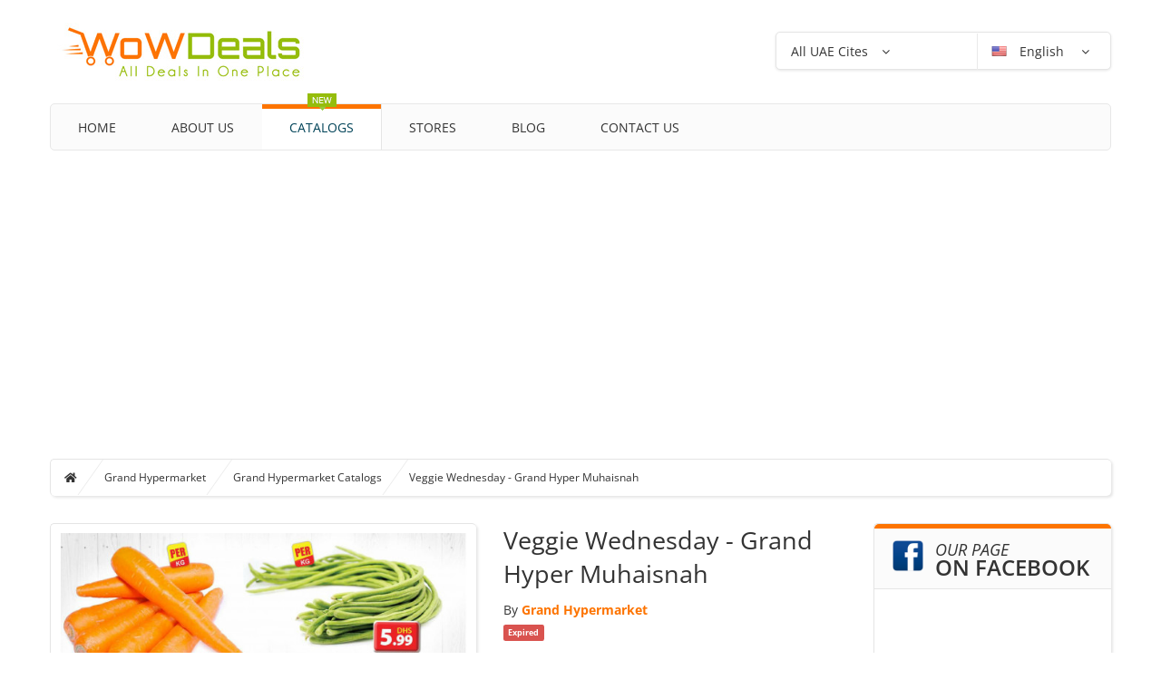

--- FILE ---
content_type: text/html; charset=UTF-8
request_url: https://www.wowdeals.me/ae/grand-hypermarket/catalogs/veggie-wednesday-grand-hyper-muhaisnah-84-85-86
body_size: 15314
content:
<!DOCTYPE html>
<html lang="en" dir="ltr">
<head>
    <!-- Google Analytics -->
    <!-- Google tag (gtag.js) -->
    <script async src="https://www.googletagmanager.com/gtag/js?id=G-KG8F8LFXVW" type="ad7835a1008e8b2517daeb98-text/javascript"></script>
    <script type="ad7835a1008e8b2517daeb98-text/javascript">
      window.dataLayer = window.dataLayer || [];
      function gtag(){dataLayer.push(arguments);}
      gtag('js', new Date());

      gtag('config', 'G-KG8F8LFXVW');
    </script>
    <!--/ Google Analytics -->
    <meta charset="UTF-8">
    <meta name="viewport" content="width=device-width, initial-scale=1">
    <link rel="manifest" href="https://www.wowdeals.me/manifest.json">
    <meta name="apple-itunes-app" content="app-id=1619975641">
    
    <!-- FavIcons -->
    <link rel="apple-touch-icon" sizes="180x180" href="https://www.wowdeals.me/assets/ui/images/favicon/apple-touch-icon.png">
    <link rel="icon" type="image/png" href="https://www.wowdeals.me/assets/ui/images/favicon/favicon-32x32.png" sizes="32x32">
    <link rel="icon" type="image/png" href="https://www.wowdeals.me/assets/ui/images/favicon/favicon-16x16.png" sizes="16x16">
    <link rel="manifest" href="https://www.wowdeals.me/assets/ui/images/favicon/manifest.json">
    <link rel="mask-icon" href="https://www.wowdeals.me/assets/ui/images/favicon/safari-pinned-tab.svg" color="#ff8415">
    <link rel="shortcut icon" href="https://www.wowdeals.me/assets/ui/images/favicon/favicon.ico">
    <meta name="msapplication-config" content="https://www.wowdeals.me/assets/ui/images/favicon/browserconfig.xml">
    <meta name="theme-color" content="#ff8415">
    <!--/ Favicons -->
    
    <!-- MINIFIED -->
    <title>Veggie Wednesday - Grand Hyper Muhaisnah from Grand Hypermarket until 25th January - Grand Hypermarket UAE Offers & Promotions</title><meta name="description" content="Grand Hypermarket has released Veggie Wednesday - Grand Hyper Muhaisnah catalog from 25 to 25 Jan in 1 branche(s)."><meta name="keywords" content="Veggie Wednesday - Grand Hyper Muhaisnah from Grand Hypermarket until 25th January - Grand Hypermarket UAE Offers & Promotions, Grand Hypermarket Catalogs, Grand Hypermarket Catalogues, Grand Hypermarket Discounts, sale in Grand Hypermarket, Grand Hypermarket sales, Grand Hypermarket special offers, Grand Hypermarket discount, Grand Hypermarket promotions, Grand Hypermarket deals, shopping in Grand Hypermarket, Grand Hypermarket coupons."><meta property="fb:app_id" content="1242135702547084"><meta property="article:published_time" content="2023-01-25T00:00:00+04:00"><meta property="article:expiration_time" content="2023-01-25T00:00:00+04:00"><link rel="canonical" href="https://www.wowdeals.me/ae/grand-hypermarket/catalogs/veggie-wednesday-grand-hyper-muhaisnah-84-85-86"><link rel="amphtml" href="https://www.wowdeals.me/amp/ae/grand-hypermarket/catalogs/veggie-wednesday-grand-hyper-muhaisnah-84-85-86"><link rel="alternate" hreflang="ar" href="https://www.wowdeals.me/ar/ae/grand-hypermarket/catalogs/veggie-wednesday-grand-hyper-muhaisnah-84-85-86"><meta property="og:description" content="Grand Hypermarket has released Veggie Wednesday - Grand Hyper Muhaisnah catalog from 25 to 25 Jan in 1 branche(s)."><meta property="og:title" content="Veggie Wednesday - Grand Hyper Muhaisnah from Grand Hypermarket until 25th January - Grand Hypermarket UAE Offers &amp; Promotions"><meta property="og:type" content="article"><meta property="og:locale" content="en_gb"><meta property="og:url" content="https://www.wowdeals.me/ae/grand-hypermarket/catalogs/veggie-wednesday-grand-hyper-muhaisnah-84-85-86"><meta property="og:image" content="https://cdn.wowdeals.me/uploads/catalogues/issues/52/43085/cover/551x752/1674630222.jpg"><meta name="twitter:card" content="summary"><meta name="twitter:title" content="Veggie Wednesday - Grand Hyper Muhaisnah from Grand Hypermarket until 25th January - Grand Hypermarket UAE Offers &amp; Promotions"><meta name="twitter:description" content="Grand Hypermarket has released Veggie Wednesday - Grand Hyper Muhaisnah catalog from 25 to 25 Jan in 1 branche(s)."><meta name="twitter:url" content="https://www.wowdeals.me/ae/grand-hypermarket/catalogs/veggie-wednesday-grand-hyper-muhaisnah-84-85-86"><meta name="twitter:site" content="@wowdealsme"><meta name="twitter:images0" content="https://cdn.wowdeals.me/uploads/catalogues/issues/52/43085/cover/551x752/1674630222.jpg"><script type="application/ld+json">{"@context":"https://schema.org","@type":"WebPage"}</script>
    
    <!-- DNS Prefetch -->
    <link rel="dns-prefetch" href="//cdn.wowdeals.me">
    <link rel="preconnect" href="//cdn.wowdeals.me" />
    <link rel='dns-prefetch' href='//platform.twitter.com'>
    <link rel='dns-prefetch' href='//syndication.twitter.com'>
    <link rel='dns-prefetch' href='//connect.facebook.net'>
    <link rel='dns-prefetch' href='//google-analytics.com'>
    <link rel='dns-prefetch' href='//googletagmanager.com'>
    <link rel="dns-prefetch" href="//stats.g.doubleclick.net" />
    <link rel="preconnect" href="//stats.g.doubleclick.net" />
    <link rel='dns-prefetch' href='//apis.google.com'>
    <link rel='dns-prefetch' href='//ajax.googleapis.com'>
    <link rel="preconnect" href="//ajax.googleapis.com" />
    <link rel="dns-prefetch" href="//fonts.gstatic.com" />
    <link rel="preconnect" href="//fonts.gstatic.com" crossorigin="" />
    <link rel='dns-prefetch' href='//googleusercontent.com'>
    <link rel='dns-prefetch' href='//s.ytimg.com'>
    <link rel="dns-prefetch" href="//fonts.googleapis.com" />
    <link rel="preconnect" href="//fonts.googleapis.com" />
    <meta http-equiv="x-dns-prefetch-control" content="on" />
    <!-- / DNS Prefetch -->
    
    <meta property="fb:pages" content="1062538243828962" />
    
    <link rel="preload" as="style" href="https://www.wowdeals.me/build/assets/all-5bdc05ef.css" /><link rel="stylesheet" href="https://www.wowdeals.me/build/assets/all-5bdc05ef.css" />    <style type="text/css">@font-face {font-family:Open Sans;font-style:italic;font-weight:300;src:url(/cf-fonts/s/open-sans/5.0.20/greek-ext/300/italic.woff2);unicode-range:U+1F00-1FFF;font-display:swap;}@font-face {font-family:Open Sans;font-style:italic;font-weight:300;src:url(/cf-fonts/s/open-sans/5.0.20/cyrillic/300/italic.woff2);unicode-range:U+0301,U+0400-045F,U+0490-0491,U+04B0-04B1,U+2116;font-display:swap;}@font-face {font-family:Open Sans;font-style:italic;font-weight:300;src:url(/cf-fonts/s/open-sans/5.0.20/hebrew/300/italic.woff2);unicode-range:U+0590-05FF,U+200C-2010,U+20AA,U+25CC,U+FB1D-FB4F;font-display:swap;}@font-face {font-family:Open Sans;font-style:italic;font-weight:300;src:url(/cf-fonts/s/open-sans/5.0.20/latin-ext/300/italic.woff2);unicode-range:U+0100-02AF,U+0304,U+0308,U+0329,U+1E00-1E9F,U+1EF2-1EFF,U+2020,U+20A0-20AB,U+20AD-20CF,U+2113,U+2C60-2C7F,U+A720-A7FF;font-display:swap;}@font-face {font-family:Open Sans;font-style:italic;font-weight:300;src:url(/cf-fonts/s/open-sans/5.0.20/vietnamese/300/italic.woff2);unicode-range:U+0102-0103,U+0110-0111,U+0128-0129,U+0168-0169,U+01A0-01A1,U+01AF-01B0,U+0300-0301,U+0303-0304,U+0308-0309,U+0323,U+0329,U+1EA0-1EF9,U+20AB;font-display:swap;}@font-face {font-family:Open Sans;font-style:italic;font-weight:300;src:url(/cf-fonts/s/open-sans/5.0.20/latin/300/italic.woff2);unicode-range:U+0000-00FF,U+0131,U+0152-0153,U+02BB-02BC,U+02C6,U+02DA,U+02DC,U+0304,U+0308,U+0329,U+2000-206F,U+2074,U+20AC,U+2122,U+2191,U+2193,U+2212,U+2215,U+FEFF,U+FFFD;font-display:swap;}@font-face {font-family:Open Sans;font-style:italic;font-weight:300;src:url(/cf-fonts/s/open-sans/5.0.20/greek/300/italic.woff2);unicode-range:U+0370-03FF;font-display:swap;}@font-face {font-family:Open Sans;font-style:italic;font-weight:300;src:url(/cf-fonts/s/open-sans/5.0.20/cyrillic-ext/300/italic.woff2);unicode-range:U+0460-052F,U+1C80-1C88,U+20B4,U+2DE0-2DFF,U+A640-A69F,U+FE2E-FE2F;font-display:swap;}@font-face {font-family:Open Sans;font-style:italic;font-weight:400;src:url(/cf-fonts/s/open-sans/5.0.20/hebrew/400/italic.woff2);unicode-range:U+0590-05FF,U+200C-2010,U+20AA,U+25CC,U+FB1D-FB4F;font-display:swap;}@font-face {font-family:Open Sans;font-style:italic;font-weight:400;src:url(/cf-fonts/s/open-sans/5.0.20/greek/400/italic.woff2);unicode-range:U+0370-03FF;font-display:swap;}@font-face {font-family:Open Sans;font-style:italic;font-weight:400;src:url(/cf-fonts/s/open-sans/5.0.20/cyrillic/400/italic.woff2);unicode-range:U+0301,U+0400-045F,U+0490-0491,U+04B0-04B1,U+2116;font-display:swap;}@font-face {font-family:Open Sans;font-style:italic;font-weight:400;src:url(/cf-fonts/s/open-sans/5.0.20/cyrillic-ext/400/italic.woff2);unicode-range:U+0460-052F,U+1C80-1C88,U+20B4,U+2DE0-2DFF,U+A640-A69F,U+FE2E-FE2F;font-display:swap;}@font-face {font-family:Open Sans;font-style:italic;font-weight:400;src:url(/cf-fonts/s/open-sans/5.0.20/latin/400/italic.woff2);unicode-range:U+0000-00FF,U+0131,U+0152-0153,U+02BB-02BC,U+02C6,U+02DA,U+02DC,U+0304,U+0308,U+0329,U+2000-206F,U+2074,U+20AC,U+2122,U+2191,U+2193,U+2212,U+2215,U+FEFF,U+FFFD;font-display:swap;}@font-face {font-family:Open Sans;font-style:italic;font-weight:400;src:url(/cf-fonts/s/open-sans/5.0.20/greek-ext/400/italic.woff2);unicode-range:U+1F00-1FFF;font-display:swap;}@font-face {font-family:Open Sans;font-style:italic;font-weight:400;src:url(/cf-fonts/s/open-sans/5.0.20/latin-ext/400/italic.woff2);unicode-range:U+0100-02AF,U+0304,U+0308,U+0329,U+1E00-1E9F,U+1EF2-1EFF,U+2020,U+20A0-20AB,U+20AD-20CF,U+2113,U+2C60-2C7F,U+A720-A7FF;font-display:swap;}@font-face {font-family:Open Sans;font-style:italic;font-weight:400;src:url(/cf-fonts/s/open-sans/5.0.20/vietnamese/400/italic.woff2);unicode-range:U+0102-0103,U+0110-0111,U+0128-0129,U+0168-0169,U+01A0-01A1,U+01AF-01B0,U+0300-0301,U+0303-0304,U+0308-0309,U+0323,U+0329,U+1EA0-1EF9,U+20AB;font-display:swap;}@font-face {font-family:Open Sans;font-style:italic;font-weight:600;src:url(/cf-fonts/s/open-sans/5.0.20/greek/600/italic.woff2);unicode-range:U+0370-03FF;font-display:swap;}@font-face {font-family:Open Sans;font-style:italic;font-weight:600;src:url(/cf-fonts/s/open-sans/5.0.20/latin/600/italic.woff2);unicode-range:U+0000-00FF,U+0131,U+0152-0153,U+02BB-02BC,U+02C6,U+02DA,U+02DC,U+0304,U+0308,U+0329,U+2000-206F,U+2074,U+20AC,U+2122,U+2191,U+2193,U+2212,U+2215,U+FEFF,U+FFFD;font-display:swap;}@font-face {font-family:Open Sans;font-style:italic;font-weight:600;src:url(/cf-fonts/s/open-sans/5.0.20/latin-ext/600/italic.woff2);unicode-range:U+0100-02AF,U+0304,U+0308,U+0329,U+1E00-1E9F,U+1EF2-1EFF,U+2020,U+20A0-20AB,U+20AD-20CF,U+2113,U+2C60-2C7F,U+A720-A7FF;font-display:swap;}@font-face {font-family:Open Sans;font-style:italic;font-weight:600;src:url(/cf-fonts/s/open-sans/5.0.20/hebrew/600/italic.woff2);unicode-range:U+0590-05FF,U+200C-2010,U+20AA,U+25CC,U+FB1D-FB4F;font-display:swap;}@font-face {font-family:Open Sans;font-style:italic;font-weight:600;src:url(/cf-fonts/s/open-sans/5.0.20/vietnamese/600/italic.woff2);unicode-range:U+0102-0103,U+0110-0111,U+0128-0129,U+0168-0169,U+01A0-01A1,U+01AF-01B0,U+0300-0301,U+0303-0304,U+0308-0309,U+0323,U+0329,U+1EA0-1EF9,U+20AB;font-display:swap;}@font-face {font-family:Open Sans;font-style:italic;font-weight:600;src:url(/cf-fonts/s/open-sans/5.0.20/cyrillic-ext/600/italic.woff2);unicode-range:U+0460-052F,U+1C80-1C88,U+20B4,U+2DE0-2DFF,U+A640-A69F,U+FE2E-FE2F;font-display:swap;}@font-face {font-family:Open Sans;font-style:italic;font-weight:600;src:url(/cf-fonts/s/open-sans/5.0.20/cyrillic/600/italic.woff2);unicode-range:U+0301,U+0400-045F,U+0490-0491,U+04B0-04B1,U+2116;font-display:swap;}@font-face {font-family:Open Sans;font-style:italic;font-weight:600;src:url(/cf-fonts/s/open-sans/5.0.20/greek-ext/600/italic.woff2);unicode-range:U+1F00-1FFF;font-display:swap;}@font-face {font-family:Open Sans;font-style:italic;font-weight:700;src:url(/cf-fonts/s/open-sans/5.0.20/latin-ext/700/italic.woff2);unicode-range:U+0100-02AF,U+0304,U+0308,U+0329,U+1E00-1E9F,U+1EF2-1EFF,U+2020,U+20A0-20AB,U+20AD-20CF,U+2113,U+2C60-2C7F,U+A720-A7FF;font-display:swap;}@font-face {font-family:Open Sans;font-style:italic;font-weight:700;src:url(/cf-fonts/s/open-sans/5.0.20/greek/700/italic.woff2);unicode-range:U+0370-03FF;font-display:swap;}@font-face {font-family:Open Sans;font-style:italic;font-weight:700;src:url(/cf-fonts/s/open-sans/5.0.20/greek-ext/700/italic.woff2);unicode-range:U+1F00-1FFF;font-display:swap;}@font-face {font-family:Open Sans;font-style:italic;font-weight:700;src:url(/cf-fonts/s/open-sans/5.0.20/latin/700/italic.woff2);unicode-range:U+0000-00FF,U+0131,U+0152-0153,U+02BB-02BC,U+02C6,U+02DA,U+02DC,U+0304,U+0308,U+0329,U+2000-206F,U+2074,U+20AC,U+2122,U+2191,U+2193,U+2212,U+2215,U+FEFF,U+FFFD;font-display:swap;}@font-face {font-family:Open Sans;font-style:italic;font-weight:700;src:url(/cf-fonts/s/open-sans/5.0.20/cyrillic/700/italic.woff2);unicode-range:U+0301,U+0400-045F,U+0490-0491,U+04B0-04B1,U+2116;font-display:swap;}@font-face {font-family:Open Sans;font-style:italic;font-weight:700;src:url(/cf-fonts/s/open-sans/5.0.20/cyrillic-ext/700/italic.woff2);unicode-range:U+0460-052F,U+1C80-1C88,U+20B4,U+2DE0-2DFF,U+A640-A69F,U+FE2E-FE2F;font-display:swap;}@font-face {font-family:Open Sans;font-style:italic;font-weight:700;src:url(/cf-fonts/s/open-sans/5.0.20/vietnamese/700/italic.woff2);unicode-range:U+0102-0103,U+0110-0111,U+0128-0129,U+0168-0169,U+01A0-01A1,U+01AF-01B0,U+0300-0301,U+0303-0304,U+0308-0309,U+0323,U+0329,U+1EA0-1EF9,U+20AB;font-display:swap;}@font-face {font-family:Open Sans;font-style:italic;font-weight:700;src:url(/cf-fonts/s/open-sans/5.0.20/hebrew/700/italic.woff2);unicode-range:U+0590-05FF,U+200C-2010,U+20AA,U+25CC,U+FB1D-FB4F;font-display:swap;}@font-face {font-family:Open Sans;font-style:italic;font-weight:800;src:url(/cf-fonts/s/open-sans/5.0.20/hebrew/800/italic.woff2);unicode-range:U+0590-05FF,U+200C-2010,U+20AA,U+25CC,U+FB1D-FB4F;font-display:swap;}@font-face {font-family:Open Sans;font-style:italic;font-weight:800;src:url(/cf-fonts/s/open-sans/5.0.20/greek-ext/800/italic.woff2);unicode-range:U+1F00-1FFF;font-display:swap;}@font-face {font-family:Open Sans;font-style:italic;font-weight:800;src:url(/cf-fonts/s/open-sans/5.0.20/greek/800/italic.woff2);unicode-range:U+0370-03FF;font-display:swap;}@font-face {font-family:Open Sans;font-style:italic;font-weight:800;src:url(/cf-fonts/s/open-sans/5.0.20/cyrillic/800/italic.woff2);unicode-range:U+0301,U+0400-045F,U+0490-0491,U+04B0-04B1,U+2116;font-display:swap;}@font-face {font-family:Open Sans;font-style:italic;font-weight:800;src:url(/cf-fonts/s/open-sans/5.0.20/latin-ext/800/italic.woff2);unicode-range:U+0100-02AF,U+0304,U+0308,U+0329,U+1E00-1E9F,U+1EF2-1EFF,U+2020,U+20A0-20AB,U+20AD-20CF,U+2113,U+2C60-2C7F,U+A720-A7FF;font-display:swap;}@font-face {font-family:Open Sans;font-style:italic;font-weight:800;src:url(/cf-fonts/s/open-sans/5.0.20/vietnamese/800/italic.woff2);unicode-range:U+0102-0103,U+0110-0111,U+0128-0129,U+0168-0169,U+01A0-01A1,U+01AF-01B0,U+0300-0301,U+0303-0304,U+0308-0309,U+0323,U+0329,U+1EA0-1EF9,U+20AB;font-display:swap;}@font-face {font-family:Open Sans;font-style:italic;font-weight:800;src:url(/cf-fonts/s/open-sans/5.0.20/cyrillic-ext/800/italic.woff2);unicode-range:U+0460-052F,U+1C80-1C88,U+20B4,U+2DE0-2DFF,U+A640-A69F,U+FE2E-FE2F;font-display:swap;}@font-face {font-family:Open Sans;font-style:italic;font-weight:800;src:url(/cf-fonts/s/open-sans/5.0.20/latin/800/italic.woff2);unicode-range:U+0000-00FF,U+0131,U+0152-0153,U+02BB-02BC,U+02C6,U+02DA,U+02DC,U+0304,U+0308,U+0329,U+2000-206F,U+2074,U+20AC,U+2122,U+2191,U+2193,U+2212,U+2215,U+FEFF,U+FFFD;font-display:swap;}@font-face {font-family:Open Sans;font-style:normal;font-weight:400;src:url(/cf-fonts/s/open-sans/5.0.20/cyrillic-ext/400/normal.woff2);unicode-range:U+0460-052F,U+1C80-1C88,U+20B4,U+2DE0-2DFF,U+A640-A69F,U+FE2E-FE2F;font-display:swap;}@font-face {font-family:Open Sans;font-style:normal;font-weight:400;src:url(/cf-fonts/s/open-sans/5.0.20/latin-ext/400/normal.woff2);unicode-range:U+0100-02AF,U+0304,U+0308,U+0329,U+1E00-1E9F,U+1EF2-1EFF,U+2020,U+20A0-20AB,U+20AD-20CF,U+2113,U+2C60-2C7F,U+A720-A7FF;font-display:swap;}@font-face {font-family:Open Sans;font-style:normal;font-weight:400;src:url(/cf-fonts/s/open-sans/5.0.20/greek/400/normal.woff2);unicode-range:U+0370-03FF;font-display:swap;}@font-face {font-family:Open Sans;font-style:normal;font-weight:400;src:url(/cf-fonts/s/open-sans/5.0.20/vietnamese/400/normal.woff2);unicode-range:U+0102-0103,U+0110-0111,U+0128-0129,U+0168-0169,U+01A0-01A1,U+01AF-01B0,U+0300-0301,U+0303-0304,U+0308-0309,U+0323,U+0329,U+1EA0-1EF9,U+20AB;font-display:swap;}@font-face {font-family:Open Sans;font-style:normal;font-weight:400;src:url(/cf-fonts/s/open-sans/5.0.20/hebrew/400/normal.woff2);unicode-range:U+0590-05FF,U+200C-2010,U+20AA,U+25CC,U+FB1D-FB4F;font-display:swap;}@font-face {font-family:Open Sans;font-style:normal;font-weight:400;src:url(/cf-fonts/s/open-sans/5.0.20/cyrillic/400/normal.woff2);unicode-range:U+0301,U+0400-045F,U+0490-0491,U+04B0-04B1,U+2116;font-display:swap;}@font-face {font-family:Open Sans;font-style:normal;font-weight:400;src:url(/cf-fonts/s/open-sans/5.0.20/latin/400/normal.woff2);unicode-range:U+0000-00FF,U+0131,U+0152-0153,U+02BB-02BC,U+02C6,U+02DA,U+02DC,U+0304,U+0308,U+0329,U+2000-206F,U+2074,U+20AC,U+2122,U+2191,U+2193,U+2212,U+2215,U+FEFF,U+FFFD;font-display:swap;}@font-face {font-family:Open Sans;font-style:normal;font-weight:400;src:url(/cf-fonts/s/open-sans/5.0.20/greek-ext/400/normal.woff2);unicode-range:U+1F00-1FFF;font-display:swap;}@font-face {font-family:Open Sans;font-style:normal;font-weight:300;src:url(/cf-fonts/s/open-sans/5.0.20/latin-ext/300/normal.woff2);unicode-range:U+0100-02AF,U+0304,U+0308,U+0329,U+1E00-1E9F,U+1EF2-1EFF,U+2020,U+20A0-20AB,U+20AD-20CF,U+2113,U+2C60-2C7F,U+A720-A7FF;font-display:swap;}@font-face {font-family:Open Sans;font-style:normal;font-weight:300;src:url(/cf-fonts/s/open-sans/5.0.20/greek/300/normal.woff2);unicode-range:U+0370-03FF;font-display:swap;}@font-face {font-family:Open Sans;font-style:normal;font-weight:300;src:url(/cf-fonts/s/open-sans/5.0.20/vietnamese/300/normal.woff2);unicode-range:U+0102-0103,U+0110-0111,U+0128-0129,U+0168-0169,U+01A0-01A1,U+01AF-01B0,U+0300-0301,U+0303-0304,U+0308-0309,U+0323,U+0329,U+1EA0-1EF9,U+20AB;font-display:swap;}@font-face {font-family:Open Sans;font-style:normal;font-weight:300;src:url(/cf-fonts/s/open-sans/5.0.20/cyrillic-ext/300/normal.woff2);unicode-range:U+0460-052F,U+1C80-1C88,U+20B4,U+2DE0-2DFF,U+A640-A69F,U+FE2E-FE2F;font-display:swap;}@font-face {font-family:Open Sans;font-style:normal;font-weight:300;src:url(/cf-fonts/s/open-sans/5.0.20/latin/300/normal.woff2);unicode-range:U+0000-00FF,U+0131,U+0152-0153,U+02BB-02BC,U+02C6,U+02DA,U+02DC,U+0304,U+0308,U+0329,U+2000-206F,U+2074,U+20AC,U+2122,U+2191,U+2193,U+2212,U+2215,U+FEFF,U+FFFD;font-display:swap;}@font-face {font-family:Open Sans;font-style:normal;font-weight:300;src:url(/cf-fonts/s/open-sans/5.0.20/cyrillic/300/normal.woff2);unicode-range:U+0301,U+0400-045F,U+0490-0491,U+04B0-04B1,U+2116;font-display:swap;}@font-face {font-family:Open Sans;font-style:normal;font-weight:300;src:url(/cf-fonts/s/open-sans/5.0.20/hebrew/300/normal.woff2);unicode-range:U+0590-05FF,U+200C-2010,U+20AA,U+25CC,U+FB1D-FB4F;font-display:swap;}@font-face {font-family:Open Sans;font-style:normal;font-weight:300;src:url(/cf-fonts/s/open-sans/5.0.20/greek-ext/300/normal.woff2);unicode-range:U+1F00-1FFF;font-display:swap;}@font-face {font-family:Open Sans;font-style:normal;font-weight:600;src:url(/cf-fonts/s/open-sans/5.0.20/cyrillic/600/normal.woff2);unicode-range:U+0301,U+0400-045F,U+0490-0491,U+04B0-04B1,U+2116;font-display:swap;}@font-face {font-family:Open Sans;font-style:normal;font-weight:600;src:url(/cf-fonts/s/open-sans/5.0.20/hebrew/600/normal.woff2);unicode-range:U+0590-05FF,U+200C-2010,U+20AA,U+25CC,U+FB1D-FB4F;font-display:swap;}@font-face {font-family:Open Sans;font-style:normal;font-weight:600;src:url(/cf-fonts/s/open-sans/5.0.20/cyrillic-ext/600/normal.woff2);unicode-range:U+0460-052F,U+1C80-1C88,U+20B4,U+2DE0-2DFF,U+A640-A69F,U+FE2E-FE2F;font-display:swap;}@font-face {font-family:Open Sans;font-style:normal;font-weight:600;src:url(/cf-fonts/s/open-sans/5.0.20/vietnamese/600/normal.woff2);unicode-range:U+0102-0103,U+0110-0111,U+0128-0129,U+0168-0169,U+01A0-01A1,U+01AF-01B0,U+0300-0301,U+0303-0304,U+0308-0309,U+0323,U+0329,U+1EA0-1EF9,U+20AB;font-display:swap;}@font-face {font-family:Open Sans;font-style:normal;font-weight:600;src:url(/cf-fonts/s/open-sans/5.0.20/greek-ext/600/normal.woff2);unicode-range:U+1F00-1FFF;font-display:swap;}@font-face {font-family:Open Sans;font-style:normal;font-weight:600;src:url(/cf-fonts/s/open-sans/5.0.20/greek/600/normal.woff2);unicode-range:U+0370-03FF;font-display:swap;}@font-face {font-family:Open Sans;font-style:normal;font-weight:600;src:url(/cf-fonts/s/open-sans/5.0.20/latin-ext/600/normal.woff2);unicode-range:U+0100-02AF,U+0304,U+0308,U+0329,U+1E00-1E9F,U+1EF2-1EFF,U+2020,U+20A0-20AB,U+20AD-20CF,U+2113,U+2C60-2C7F,U+A720-A7FF;font-display:swap;}@font-face {font-family:Open Sans;font-style:normal;font-weight:600;src:url(/cf-fonts/s/open-sans/5.0.20/latin/600/normal.woff2);unicode-range:U+0000-00FF,U+0131,U+0152-0153,U+02BB-02BC,U+02C6,U+02DA,U+02DC,U+0304,U+0308,U+0329,U+2000-206F,U+2074,U+20AC,U+2122,U+2191,U+2193,U+2212,U+2215,U+FEFF,U+FFFD;font-display:swap;}@font-face {font-family:Open Sans;font-style:normal;font-weight:700;src:url(/cf-fonts/s/open-sans/5.0.20/greek/700/normal.woff2);unicode-range:U+0370-03FF;font-display:swap;}@font-face {font-family:Open Sans;font-style:normal;font-weight:700;src:url(/cf-fonts/s/open-sans/5.0.20/latin/700/normal.woff2);unicode-range:U+0000-00FF,U+0131,U+0152-0153,U+02BB-02BC,U+02C6,U+02DA,U+02DC,U+0304,U+0308,U+0329,U+2000-206F,U+2074,U+20AC,U+2122,U+2191,U+2193,U+2212,U+2215,U+FEFF,U+FFFD;font-display:swap;}@font-face {font-family:Open Sans;font-style:normal;font-weight:700;src:url(/cf-fonts/s/open-sans/5.0.20/latin-ext/700/normal.woff2);unicode-range:U+0100-02AF,U+0304,U+0308,U+0329,U+1E00-1E9F,U+1EF2-1EFF,U+2020,U+20A0-20AB,U+20AD-20CF,U+2113,U+2C60-2C7F,U+A720-A7FF;font-display:swap;}@font-face {font-family:Open Sans;font-style:normal;font-weight:700;src:url(/cf-fonts/s/open-sans/5.0.20/cyrillic/700/normal.woff2);unicode-range:U+0301,U+0400-045F,U+0490-0491,U+04B0-04B1,U+2116;font-display:swap;}@font-face {font-family:Open Sans;font-style:normal;font-weight:700;src:url(/cf-fonts/s/open-sans/5.0.20/hebrew/700/normal.woff2);unicode-range:U+0590-05FF,U+200C-2010,U+20AA,U+25CC,U+FB1D-FB4F;font-display:swap;}@font-face {font-family:Open Sans;font-style:normal;font-weight:700;src:url(/cf-fonts/s/open-sans/5.0.20/cyrillic-ext/700/normal.woff2);unicode-range:U+0460-052F,U+1C80-1C88,U+20B4,U+2DE0-2DFF,U+A640-A69F,U+FE2E-FE2F;font-display:swap;}@font-face {font-family:Open Sans;font-style:normal;font-weight:700;src:url(/cf-fonts/s/open-sans/5.0.20/vietnamese/700/normal.woff2);unicode-range:U+0102-0103,U+0110-0111,U+0128-0129,U+0168-0169,U+01A0-01A1,U+01AF-01B0,U+0300-0301,U+0303-0304,U+0308-0309,U+0323,U+0329,U+1EA0-1EF9,U+20AB;font-display:swap;}@font-face {font-family:Open Sans;font-style:normal;font-weight:700;src:url(/cf-fonts/s/open-sans/5.0.20/greek-ext/700/normal.woff2);unicode-range:U+1F00-1FFF;font-display:swap;}@font-face {font-family:Open Sans;font-style:normal;font-weight:800;src:url(/cf-fonts/s/open-sans/5.0.20/cyrillic-ext/800/normal.woff2);unicode-range:U+0460-052F,U+1C80-1C88,U+20B4,U+2DE0-2DFF,U+A640-A69F,U+FE2E-FE2F;font-display:swap;}@font-face {font-family:Open Sans;font-style:normal;font-weight:800;src:url(/cf-fonts/s/open-sans/5.0.20/greek/800/normal.woff2);unicode-range:U+0370-03FF;font-display:swap;}@font-face {font-family:Open Sans;font-style:normal;font-weight:800;src:url(/cf-fonts/s/open-sans/5.0.20/hebrew/800/normal.woff2);unicode-range:U+0590-05FF,U+200C-2010,U+20AA,U+25CC,U+FB1D-FB4F;font-display:swap;}@font-face {font-family:Open Sans;font-style:normal;font-weight:800;src:url(/cf-fonts/s/open-sans/5.0.20/vietnamese/800/normal.woff2);unicode-range:U+0102-0103,U+0110-0111,U+0128-0129,U+0168-0169,U+01A0-01A1,U+01AF-01B0,U+0300-0301,U+0303-0304,U+0308-0309,U+0323,U+0329,U+1EA0-1EF9,U+20AB;font-display:swap;}@font-face {font-family:Open Sans;font-style:normal;font-weight:800;src:url(/cf-fonts/s/open-sans/5.0.20/greek-ext/800/normal.woff2);unicode-range:U+1F00-1FFF;font-display:swap;}@font-face {font-family:Open Sans;font-style:normal;font-weight:800;src:url(/cf-fonts/s/open-sans/5.0.20/latin-ext/800/normal.woff2);unicode-range:U+0100-02AF,U+0304,U+0308,U+0329,U+1E00-1E9F,U+1EF2-1EFF,U+2020,U+20A0-20AB,U+20AD-20CF,U+2113,U+2C60-2C7F,U+A720-A7FF;font-display:swap;}@font-face {font-family:Open Sans;font-style:normal;font-weight:800;src:url(/cf-fonts/s/open-sans/5.0.20/cyrillic/800/normal.woff2);unicode-range:U+0301,U+0400-045F,U+0490-0491,U+04B0-04B1,U+2116;font-display:swap;}@font-face {font-family:Open Sans;font-style:normal;font-weight:800;src:url(/cf-fonts/s/open-sans/5.0.20/latin/800/normal.woff2);unicode-range:U+0000-00FF,U+0131,U+0152-0153,U+02BB-02BC,U+02C6,U+02DA,U+02DC,U+0304,U+0308,U+0329,U+2000-206F,U+2074,U+20AC,U+2122,U+2191,U+2193,U+2212,U+2215,U+FEFF,U+FFFD;font-display:swap;}</style>

    <link rel="alternate" hreflang="en" type="application/atom+xml" href="https://www.wowdeals.me/feedCatalogs" title="Feed: Catalogs">
    <link rel="alternate" hreflang="en" type="application/atom+xml" href="https://www.wowdeals.me/feedCompanies" title="Feed: Stores">
    

<link rel="alternate" hreflang="en" type="application/atom+xml" href="https://www.wowdeals.me/ae/dubai/feedCatalogs" title="Feed: Dubai Catalogs">
<link rel="alternate" hreflang="en" type="application/atom+xml" href="https://www.wowdeals.me/ae/abu-dhabi/feedCatalogs" title="Feed: Abu Dhabi Catalogs">
<link rel="alternate" hreflang="en" type="application/atom+xml" href="https://www.wowdeals.me/ae/sharjah/feedCatalogs" title="Feed: Sharjah Catalogs">
<link rel="alternate" hreflang="en" type="application/atom+xml" href="https://www.wowdeals.me/ae/ajman/feedCatalogs" title="Feed: Ajman Catalogs">
<link rel="alternate" hreflang="en" type="application/atom+xml" href="https://www.wowdeals.me/ae/fujairah/feedCatalogs" title="Feed: Fujairah Catalogs">
<link rel="alternate" hreflang="en" type="application/atom+xml" href="https://www.wowdeals.me/ae/ras-al-khaimah/feedCatalogs" title="Feed: Ras Al Khaimah Catalogs">
<link rel="alternate" hreflang="en" type="application/atom+xml" href="https://www.wowdeals.me/ae/umm-al-quwain/feedCatalogs" title="Feed: Umm Al Quwain Catalogs">
<link rel="alternate" hreflang="en" type="application/atom+xml" href="https://www.wowdeals.me/ae/al-ain/feedCatalogs" title="Feed: Al Ain Catalogs">

    
    <!-- Google Adsense -->
    <script async src="//pagead2.googlesyndication.com/pagead/js/adsbygoogle.js?client=ca-pub-5591697410327717" type="ad7835a1008e8b2517daeb98-text/javascript"></script>
    <script type="ad7835a1008e8b2517daeb98-text/javascript">
      (adsbygoogle = window.adsbygoogle || []).push({
        google_ad_client: "ca-pub-5591697410327717",
        enable_page_level_ads: true
      });
    </script>
    <!--/ Google Adsense -->

        <script type="application/ld+json">
    {
        "@context": "https://schema.org",
        "@type": "NewsArticle", 
        "mainEntityOfPage": {
            "@type": "Webpage",
            "@id" : "https://www.wowdeals.me/ae/grand-hypermarket/catalogs/veggie-wednesday-grand-hyper-muhaisnah-84-85-86"
        },
        "headline": "Veggie Wednesday - Grand Hyper Muhaisnah from Grand Hypermarket UAE until 25th January",
        "image": { 
            "@type": "ImageObject", 
            "url": "https://cdn.wowdeals.me/uploads/catalogues/issues/52/43085/cover/551x752/1674630222.jpg",
            "height": 551, 
            "width": 752 
        },
        "author": {
            "@type": "Person", 
            "name": "Amir Amin", 
            "url": "https://www.wowdeals.me/author/admin"
        },
        "datePublished": "Wed, 25 Jan 2023 13:03:13 +0400", 
        "dateModified": "Wed, 25 Jan 2023 13:03:13 +0400", 
        "publisher": { 
            "@type": "Organization", 
            "name": "WoWDeals", 
            "logo": { 
                "@type": "ImageObject", 
                "url": "https://www.wowdeals.me/assets/ui/images/WoWDeals_Logo_Social.jpg", 
                "width": 500, 
                "height": 500 
            }
        },
        "description": "&lt;p&gt;Grand Hypermarket, the renowned retail giant, is thrilled to announce the launch of its highly-anticipated &#039;Veggie Wednesday - Grand Hyper Muhaisnah&#039; catalog, available from January 25th to January 25th at 1 of their branches across United Arab Emirates. This limited-time offer is your chance to enjoy unbeatable discounts on a wide range of essential products.&lt;/p&gt;&lt;p&gt;Grand Hypermarket&#039;s catalog offers a wide range of items, including fresh vegetables, ensuring you find everything you need.&lt;/p&gt;&lt;p&gt;Prepare for a shopping experience that meets all your household requirements, from everyday grocery essentials to delightful indulgences. Grand Hypermarket&#039;s &#039;Veggie Wednesday - Grand Hyper Muhaisnah&#039; catalog promises to be the ultimate destination for savvy shoppers looking for savings and top-quality products. Don&#039;t miss out on this opportunity! Mark your calendars and head to the nearest Grand Hypermarket branch in Dubai,  to grab these exclusive offers before January 25th. Elevate your shopping experience at Grand Hypermarket today and shop now!&lt;/p&gt;"
    }
    </script>
    

    <script type="application/ld+json">
            {
              "@context": "http://schema.org",
              "@type": "Blog",
              "url": "https://www.wowdeals.me/blog"
            }
    </script>
    <script type="application/ld+json">
            {
              "@context": "http://schema.org",
              "@type": "Organization",
              "name": "WoWDeals",
              "url": "https://www.wowdeals.me/",
              "sameAs": [
                                    "https://www.facebook.com/wowdealsme/",
                                    "https://twitter.com/wowdealsme",
                                    "https://www.instagram.com/wowdeals.me/"
                              ]
            }
    </script>
    
</head>
<body class="option3">
    <!-- header -->
    <header id="header">
        <div class="container">
            <!-- main header -->
            <div class="row">
                <div class="main-header">
                    <div class="row">
                        <div class="col-sm-12 col-md-4 col-lg-4">
                            <div class="logo">
                                <a href="https://www.wowdeals.me/ae">
                                    <img src="/assets/ui/images/WoWDeals_Logo.jpg" alt="WoWDeals: All Deals in One Place">
                                </a>
                            </div>
                        </div>
                        <div class="col-sm-7 col-md-3 col-lg-4 header-margin-top">
                            <div class="advanced-search box-radius" style="display: none;">
                                <form class="form-inline">
                                    <div class="form-group search-category">
                                        <select id="category-select" class="search-category-select">
                                            <option value="2">Catalogs</option>
                                            <option value="3">Companies</option>
                                        </select>
                                    </div>
                                    <div class="form-group search-input">
                                        <input type="text" placeholder="What are you looking for?">
                                    </div>
                                    <button type="submit" class="btn-search"><i class="fas fa-search"></i></button>
                                </form>
                            </div>
                        </div>
                        <div class="col-sm-5 col-md-5 col-lg-4 header-margin-top">
                            <div class="wrap-block-cl">
                                <div class="inner-cl box-radius">
                                    <div class="dropdown city">
                                        <a data-toggle="dropdown" role="button">All UAE Cites</a>
                                        <ul class="dropdown-menu">
                                                                                            <li><a href="https://www.wowdeals.me/ae/all/go">All UAE Cites</a></li>
                                                                                            <li><a href="https://www.wowdeals.me/ae/dubai/go">Dubai</a></li>
                                                                                            <li><a href="https://www.wowdeals.me/ae/abu-dhabi/go">Abu Dhabi</a></li>
                                                                                            <li><a href="https://www.wowdeals.me/ae/sharjah/go">Sharjah</a></li>
                                                                                            <li><a href="https://www.wowdeals.me/ae/ajman/go">Ajman</a></li>
                                                                                            <li><a href="https://www.wowdeals.me/ae/fujairah/go">Fujairah</a></li>
                                                                                            <li><a href="https://www.wowdeals.me/ae/ras-al-khaimah/go">Ras Al Khaimah</a></li>
                                                                                            <li><a href="https://www.wowdeals.me/ae/umm-al-quwain/go">Umm Al Quwain</a></li>
                                                                                            <li><a href="https://www.wowdeals.me/ae/al-ain/go">Al Ain</a></li>
                                                                                        <li class="change-country"><a href="https://www.wowdeals.me/landing">Change Country</a></li>
                                        </ul>
                                    </div>
                                    <div class="dropdown language">
                                        <a data-toggle="dropdown" role="button">
                                            <img src="/assets/ui/images/flags/ae_en.png" alt="English"> English
                                        </a>
                                        <ul class="dropdown-menu">
                                                                                            <li>
                                                    <a hreflang="en" href="https://www.wowdeals.me/ae/grand-hypermarket/catalogs/veggie-wednesday-grand-hyper-muhaisnah-84-85-86">
                                                        <img src="/assets/ui/images/flags/ae_en.png" alt="English">English
                                                    </a>
                                                </li>
                                                                                            <li>
                                                    <a hreflang="ar" href="https://www.wowdeals.me/ar/ae/grand-hypermarket/catalogs/veggie-wednesday-grand-hyper-muhaisnah-84-85-86">
                                                        <img src="/assets/ui/images/flags/ae_ar.png" alt="العربية">العربية
                                                    </a>
                                                </li>
                                                                                    </ul>
                                    </div>
                                </div>
                            </div>
                        </div>
                    </div>
                </div>
            </div>
            <!-- ./main header -->
        </div>
        <div class="container">
            <div class="row">
                <!-- main menu-->
                <div class="main-menu">
                    <div class="container">
                        <div class="row">
                            <nav class="navbar" id="main-menu">
                                <div class="container-fluid">
                                    <div class="navbar-header">
                                        <button type="button" class="navbar-toggle collapsed" data-toggle="collapse" data-target="#navbar" aria-expanded="false" aria-controls="navbar">
                                            <i class="fas fa-bars"></i>
                                        </button>
                                        
                                    </div>
                                    <div id="navbar" class="navbar-collapse collapse">
                                        <ul class="nav navbar-nav" itemscope itemtype="http://schema.org/SiteNavigationElement">
                                            <li itemprop="name" >
                                                <a itemprop="url" href="https://www.wowdeals.me/ae">
                                                    Home
                                                </a>
                                            </li>
                                            <li itemprop="name" >
                                                <a itemprop="url" href="https://www.wowdeals.me/about-us">
                                                    About Us
                                                </a>
                                            </li>
                                            <li itemprop="name" class='active'>
                                                <a itemprop="url" href="https://www.wowdeals.me/ae/catalogs">
                                                   <img src="/demo/icon_new.png" alt="Catalogs"> Catalogs
                                                </a>
                                            </li>
                                            <li itemprop="name"  class="dropdown">
                                                <a itemprop="url" class="dropdown-toggle" data-toggle="dropdown">
                                                    Stores
                                                </a>
                                                <ul class="dropdown-menu mega_dropdown" role="menu" style="width: 980px;">
                                                    <li class="block-container col-sm-4 border">
                                                        <ul class="block-megamenu-link">
                                                                                                                                                                                                                <li itemprop="name" class="link_container">
                                                                <a itemprop="url" href="https://www.wowdeals.me/ae/carrefour">
                                                                    Carrefour
                                                                </a>
                                                            </li>
                                                                                                                                                                                                                    <li itemprop="name" class="link_container">
                                                                <a itemprop="url" href="https://www.wowdeals.me/ae/lulu">
                                                                    Lulu
                                                                </a>
                                                            </li>
                                                                                                                                                                                                                    <li itemprop="name" class="link_container">
                                                                <a itemprop="url" href="https://www.wowdeals.me/ae/nesto">
                                                                    Nesto
                                                                </a>
                                                            </li>
                                                                                                                                                                                                                    <li itemprop="name" class="link_container">
                                                                <a itemprop="url" href="https://www.wowdeals.me/ae/union-coop">
                                                                    Union Coop
                                                                </a>
                                                            </li>
                                                                                                                                                                                                                    <li itemprop="name" class="link_container">
                                                                <a itemprop="url" href="https://www.wowdeals.me/ae/abu-dhabi-co-operative-society">
                                                                    AD Co-operative Society
                                                                </a>
                                                            </li>
                                                                                                                                                                                                                    <li itemprop="name" class="link_container">
                                                                <a itemprop="url" href="https://www.wowdeals.me/ae/sharjah-cooperation-society">
                                                                    Sharjah Cooperative Society
                                                                </a>
                                                            </li>
                                                                                                                                                                                                                    <li itemprop="name" class="link_container">
                                                                <a itemprop="url" href="https://www.wowdeals.me/ae/ajman-coop">
                                                                    Ajman Coop
                                                                </a>
                                                            </li>
                                                                                                                                                                                                                    <li itemprop="name" class="link_container">
                                                                <a itemprop="url" href="https://www.wowdeals.me/ae/emirates-co-operative-society">
                                                                    Emirates Co-Operative Society
                                                                </a>
                                                            </li>
                                                                                                                                                                                                                    <li itemprop="name" class="link_container">
                                                                <a itemprop="url" href="https://www.wowdeals.me/ae/rak-national-markets">
                                                                    RAK National Markets
                                                                </a>
                                                            </li>
                                                                                                                                                                                                                    <li itemprop="name" class="link_container">
                                                                <a itemprop="url" href="https://www.wowdeals.me/ae/armed-forces-cooperative-society">
                                                                    Armed forces cooperative society
                                                                </a>
                                                            </li>
                                                                                                                                                                                                                    <li itemprop="name" class="link_container">
                                                                <a itemprop="url" href="https://www.wowdeals.me/ae/jumbo">
                                                                    Jumbo
                                                                </a>
                                                            </li>
                                                                                                                                                                                                                    <li itemprop="name" class="link_container">
                                                                <a itemprop="url" href="https://www.wowdeals.me/ae/ansar-gallery">
                                                                    Ansar Gallery
                                                                </a>
                                                            </li>
                                                                                                                                                                                                                    <li itemprop="name" class="link_container">
                                                                <a itemprop="url" href="https://www.wowdeals.me/ae/al-safeer">
                                                                    Al Safeer Hypermarket
                                                                </a>
                                                            </li>
                                                                                                                                                                                                                    <li itemprop="name" class="link_container">
                                                                <a itemprop="url" href="https://www.wowdeals.me/ae/ikea">
                                                                    IKEA
                                                                </a>
                                                            </li>
                                                                                                                                                                                                                    <li itemprop="name" class="link_container">
                                                                <a itemprop="url" href="https://www.wowdeals.me/ae/home-centre">
                                                                    Home Centre
                                                                </a>
                                                            </li>
                                                                                                                                                                                                                    <li itemprop="name" class="link_container">
                                                                <a itemprop="url" href="https://www.wowdeals.me/ae/sharaf-dg">
                                                                    Sharaf DG
                                                                </a>
                                                            </li>
                                                                                                                                                                                                                    <li itemprop="name" class="link_container">
                                                                <a itemprop="url" href="https://www.wowdeals.me/ae/emax">
                                                                    Emax
                                                                </a>
                                                            </li>
                                                                                                            </ul>
                                                    </li>
                                                    <li class="block-container col-sm-4 ">
                                                        <ul class="block-megamenu-link">
                                                                                                                                                                                                                                                                        <li itemprop="name" class="link_container">
                                                                <a itemprop="url" href="https://www.wowdeals.me/ae/ecity">
                                                                    ECity
                                                                </a>
                                                            </li>
                                                                                                                                                                                                                    <li itemprop="name" class="link_container">
                                                                <a itemprop="url" href="https://www.wowdeals.me/ae/home-box">
                                                                    Home Box
                                                                </a>
                                                            </li>
                                                                                                                                                                                                                    <li itemprop="name" class="link_container">
                                                                <a itemprop="url" href="https://www.wowdeals.me/ae/km-trading">
                                                                    K.M. TRADING
                                                                </a>
                                                            </li>
                                                                                                                                                                                                                    <li itemprop="name" class="link_container">
                                                                <a itemprop="url" href="https://www.wowdeals.me/ae/aswaaq">
                                                                    Aswaaq
                                                                </a>
                                                            </li>
                                                                                                                                                                                                                    <li itemprop="name" class="link_container">
                                                                <a itemprop="url" href="https://www.wowdeals.me/ae/grand-hypermarket">
                                                                    Grand Hypermarket
                                                                </a>
                                                            </li>
                                                                                                                                                                                                                    <li itemprop="name" class="link_container">
                                                                <a itemprop="url" href="https://www.wowdeals.me/ae/viva">
                                                                    Viva
                                                                </a>
                                                            </li>
                                                                                                                                                                                                                    <li itemprop="name" class="link_container">
                                                                <a itemprop="url" href="https://www.wowdeals.me/ae/al-madina-hypermarket">
                                                                    Al Madina Hypermarket
                                                                </a>
                                                            </li>
                                                                                                                                                                                                                    <li itemprop="name" class="link_container">
                                                                <a itemprop="url" href="https://www.wowdeals.me/ae/al-maya">
                                                                    Al Maya
                                                                </a>
                                                            </li>
                                                                                                                                                                                                                    <li itemprop="name" class="link_container">
                                                                <a itemprop="url" href="https://www.wowdeals.me/ae/west-zone">
                                                                    West Zone
                                                                </a>
                                                            </li>
                                                                                                                                                                                                                    <li itemprop="name" class="link_container">
                                                                <a itemprop="url" href="https://www.wowdeals.me/ae/day-to-day">
                                                                    Day To Day
                                                                </a>
                                                            </li>
                                                                                                                                                                                                                    <li itemprop="name" class="link_container">
                                                                <a itemprop="url" href="https://www.wowdeals.me/ae/aswaq-ramez">
                                                                    Aswaq Ramez
                                                                </a>
                                                            </li>
                                                                                                                                                                                                                    <li itemprop="name" class="link_container">
                                                                <a itemprop="url" href="https://www.wowdeals.me/ae/gala-supermarket">
                                                                    Gala Supermarket
                                                                </a>
                                                            </li>
                                                                                                                                                                                                                    <li itemprop="name" class="link_container">
                                                                <a itemprop="url" href="https://www.wowdeals.me/ae/shaklan">
                                                                    Shaklan
                                                                </a>
                                                            </li>
                                                                                                                                                                                                                    <li itemprop="name" class="link_container">
                                                                <a itemprop="url" href="https://www.wowdeals.me/ae/istanbul-supermarket">
                                                                    Istanbul Supermarket
                                                                </a>
                                                            </li>
                                                                                                                                                                                                                    <li itemprop="name" class="link_container">
                                                                <a itemprop="url" href="https://www.wowdeals.me/ae/choithrams">
                                                                    Choithrams
                                                                </a>
                                                            </li>
                                                                                                                                                                                                                    <li itemprop="name" class="link_container">
                                                                <a itemprop="url" href="https://www.wowdeals.me/ae/geant">
                                                                    Géant
                                                                </a>
                                                            </li>
                                                                                                                                                                                                                    <li itemprop="name" class="link_container">
                                                                <a itemprop="url" href="https://www.wowdeals.me/ae/united-hypermarket">
                                                                    United Hypermarket
                                                                </a>
                                                            </li>
                                                                                                            </ul>
                                                    </li>
                                                    <li class="block-container col-sm-4 ">
                                                        <ul class="block-megamenu-link">
                                                                                                                                                                                                                                                                        <li itemprop="name" class="link_container">
                                                                <a itemprop="url" href="https://www.wowdeals.me/ae/city-retail">
                                                                    City Retail
                                                                </a>
                                                            </li>
                                                                                                                                                                                                                    <li itemprop="name" class="link_container">
                                                                <a itemprop="url" href="https://www.wowdeals.me/ae/new-w-mart">
                                                                    New W Mart
                                                                </a>
                                                            </li>
                                                                                                                                                                                                                    <li itemprop="name" class="link_container">
                                                                <a itemprop="url" href="https://www.wowdeals.me/ae/kenz-hypermarket">
                                                                    Kenz Hypermarket
                                                                </a>
                                                            </li>
                                                                                                                                                                                                                    <li itemprop="name" class="link_container">
                                                                <a itemprop="url" href="https://www.wowdeals.me/ae/gate">
                                                                    GATE
                                                                </a>
                                                            </li>
                                                                                                                                                                                                                    <li itemprop="name" class="link_container">
                                                                <a itemprop="url" href="https://www.wowdeals.me/ae/al-nahda-gift-center">
                                                                    Al Nahda Gift Center
                                                                </a>
                                                            </li>
                                                                                                                                                                                                                    <li itemprop="name" class="link_container">
                                                                <a itemprop="url" href="https://www.wowdeals.me/ae/rawabi-market">
                                                                    Rawabi Market
                                                                </a>
                                                            </li>
                                                                                                                                                                                                                    <li itemprop="name" class="link_container">
                                                                <a itemprop="url" href="https://www.wowdeals.me/ae/al-adil">
                                                                    Al Adil
                                                                </a>
                                                            </li>
                                                                                                                                                                                                                    <li itemprop="name" class="link_container">
                                                                <a itemprop="url" href="https://www.wowdeals.me/ae/wear-mart">
                                                                    Wear Mart
                                                                </a>
                                                            </li>
                                                                                                                                                                                                                    <li itemprop="name" class="link_container">
                                                                <a itemprop="url" href="https://www.wowdeals.me/ae/last-chance">
                                                                    Last Chance
                                                                </a>
                                                            </li>
                                                                                                                                                                                                                    <li itemprop="name" class="link_container">
                                                                <a itemprop="url" href="https://www.wowdeals.me/ae/everyday-center">
                                                                    Everyday Center
                                                                </a>
                                                            </li>
                                                                                                                                                                                                                    <li itemprop="name" class="link_container">
                                                                <a itemprop="url" href="https://www.wowdeals.me/ae/delta-centre">
                                                                    Delta Centre
                                                                </a>
                                                            </li>
                                                                                                                                                                                                                    <li itemprop="name" class="link_container">
                                                                <a itemprop="url" href="https://www.wowdeals.me/ae/friday-center">
                                                                    Friday Center
                                                                </a>
                                                            </li>
                                                                                                                                                                                                                    <li itemprop="name" class="link_container">
                                                                <a itemprop="url" href="https://www.wowdeals.me/ae/dream-land">
                                                                    Dream Land
                                                                </a>
                                                            </li>
                                                                                                                                                                                                                    <li itemprop="name" class="link_container">
                                                                <a itemprop="url" href="https://www.wowdeals.me/ae/gift-point">
                                                                    Gift Point
                                                                </a>
                                                            </li>
                                                                                                                                                                                                                    <li itemprop="name" class="link_container">
                                                                <a itemprop="url" href="https://www.wowdeals.me/ae/eros">
                                                                    EROS
                                                                </a>
                                                            </li>
                                                                                                                                                            </ul>
                                                    </li>
                                                </ul>
                                            </li>
                                            <li itemprop="name" >
                                                <a itemprop="url" href="https://www.wowdeals.me/blog">
                                                    Blog
                                                </a>
                                            </li>
                                            <li itemprop="name" >
                                                <a itemprop="url" href="https://www.wowdeals.me/contact-us">
                                                    Contact Us
                                                </a>
                                            </li>                                          
                                        </ul>
                                    </div><!--/.nav-collapse -->
                                </div>
                            </nav>
                        </div>
                    </div>
                </div>
                <!-- ./main menu-->
            </div>
                    </div>
    </header>
    <!-- ./header -->
    
    
        
        <!-- Ad Unit -->
        <div class="container">
            <div class="row">
                <div class="col-sm-12 col-md-12 col-lg-12">
                    <div class="block-specail3 text-center table">
                        <script async src="//pagead2.googlesyndication.com/pagead/js/adsbygoogle.js" type="ad7835a1008e8b2517daeb98-text/javascript"></script>
                        <!-- WoWDeals Responsive -->
                        <ins class="adsbygoogle"
                             style="display:block"
                             data-ad-client="ca-pub-5591697410327717"
                             data-ad-slot="4813899182"
                             data-ad-format="auto"></ins>
                        <script type="ad7835a1008e8b2517daeb98-text/javascript">
                        (adsbygoogle = window.adsbygoogle || []).push({});
                        </script>
                    </div>
                </div>
            </div>
        </div>
        <!--/ Ad Unit -->
    

        <!-- Root element of PhotoSwipe. Must have class pswp. -->
        <div class="pswp" tabindex="-1" role="dialog" aria-hidden="true">

            <!-- Background of PhotoSwipe. 
                 It's a separate element, as animating opacity is faster than rgba(). -->
            <div class="pswp__bg"></div>

            <!-- Slides wrapper with overflow:hidden. -->
            <div class="pswp__scroll-wrap">

                <!-- Container that holds slides. PhotoSwipe keeps only 3 slides in DOM to save memory. -->
                <div class="pswp__container">
                    <!-- don't modify these 3 pswp__item elements, data is added later on -->
                    <div class="pswp__item"></div>
                    <div class="pswp__item"></div>
                    <div class="pswp__item"></div>
                </div>

                <!-- Default interface on top of sliding area. Can be changed. -->
                <div class="pswp__ui pswp__ui--hidden">

                    <div class="pswp__top-bar">

                        <!--  Controls are self-explanatory. Order can be changed. -->

                        <div class="pswp__counter"></div>

                        <button class="pswp__button pswp__button--close" title="Close (Esc)"></button>

                        <button class="pswp__button pswp__button--share" title="Share"></button>

                        <button class="pswp__button pswp__button--fs" title="Toggle fullscreen"></button>

                        <button class="pswp__button pswp__button--zoom" title="Zoom in/out"></button>

                        <!-- element will get class pswp__preloader--active when preloader is running -->
                        <div class="pswp__preloader">
                            <div class="pswp__preloader__icn">
                              <div class="pswp__preloader__cut">
                                <div class="pswp__preloader__donut"></div>
                              </div>
                            </div>
                        </div>
                    </div>

                    <div class="pswp__share-modal pswp__share-modal--hidden pswp__single-tap">
                        <div class="pswp__share-tooltip"></div> 
                    </div>

                    <button class="pswp__button pswp__button--arrow--left" title="Previous (arrow left)">
                    </button>

                    <button class="pswp__button pswp__button--arrow--right" title="Next (arrow right)">
                    </button>

                    <div class="pswp__caption">
                        <div class="pswp__caption__center"></div>
                    </div>

                  </div>

                </div>

        </div>
    
    <div class="container product-page"  itemprop="event" itemscope itemtype="http://schema.org/SaleEvent">
        <div class="row">
            <div class="block block-breadcrumbs">
                <ul itemscope itemtype="http://schema.org/BreadcrumbList">
                    <li class="home" itemprop="itemListElement" itemscope itemtype="http://schema.org/ListItem">
                        <a itemprop="item" href="https://www.wowdeals.me/ae">
                            <i class="fas fa-home"></i>
                            <meta itemprop='name' content='Home' />
                        </a>
                        <meta itemprop="position" content="1" />
                        <span></span>
                    </li>
                    <li itemprop="itemListElement" itemscope itemtype="http://schema.org/ListItem">
                        <a itemprop="item" href="https://www.wowdeals.me/ae/grand-hypermarket">
                            Grand Hypermarket
                            <meta itemprop='name' content='Grand Hypermarket' />
                        </a>
                        <meta itemprop="position" content="2" />
                        <span></span>
                    </li>
                    <li itemprop="itemListElement" itemscope itemtype="http://schema.org/ListItem">
                        <a itemprop="item" href="https://www.wowdeals.me/ae/grand-hypermarket/catalogs">
                            Grand Hypermarket Catalogs
                            <meta itemprop='name' content='Grand Hypermarket Catalogs' />
                        </a>
                        <meta itemprop="position" content="3" />
                        <span></span>
                    </li>
                    <li itemprop="itemListElement" itemscope itemtype="http://schema.org/ListItem">
                        <a itemprop="item" href="https://www.wowdeals.me/ae/grand-hypermarket/catalogs/veggie-wednesday-grand-hyper-muhaisnah-84-85-86">
                            Veggie Wednesday - Grand Hyper Muhaisnah
                            <meta itemprop='name' content='Veggie Wednesday - Grand Hyper Muhaisnah' />
                        </a>
                        <meta itemprop="position" content="4" />
                    </li>
                </ul>
            </div>
        </div>
        <div class="row">
            <div class="row">
                <meta itemprop="url" content="https://www.wowdeals.me/ae/grand-hypermarket/catalogs/veggie-wednesday-grand-hyper-muhaisnah-84-85-86" />
                <div class="col-sm-5">
                    <div class="block block-product-image">
                            
                            <div class="product-image banner-hover expired_catalog">
                                <img src="https://cdn.wowdeals.me/uploads/catalogues/issues/52/43085/cover/551x752/1674630222.jpg" alt="Veggie Wednesday - Grand Hyper Muhaisnah" class="browse_catalog" width="450" height="450" itemprop="image" />
                            </div>
                            <div class="text browse_catalog">
                                <img src="https://www.wowdeals.me/assets/ui/images/misc/misc_arrow_left.gif" alt="Browse the Catalog" width="21" height="12" />
                                
                                Start Browsing
                                
                                <img src="https://www.wowdeals.me/assets/ui/images/misc/misc_arrow_right.gif" alt="Browse the Catalog" width="21" height="12" />
                            </div>
                                                        <div>
                                <iframe src="https://www.facebook.com/plugins/like.php?href=https%3A%2F%2Ffacebook.com%2Fwowdealsme%2F&width=450&layout=standard&action=like&size=large&show_faces=true&share=false&height=80&appId=255192164528354" width="100%" height="65" style="border:none;overflow:hidden" scrolling="no" frameborder="1" allowTransparency="true" allow="encrypted-media"></iframe>
                            </div>
                                                </div>
                </div>
                <div class="col-sm-7">
                    <div class="row">
                        <div class="col-sm-12 col-md-7">
                            <div class="block-product-info">
                                <h1 class="product-name" itemprop="name">Veggie Wednesday - Grand Hyper Muhaisnah</h1>
                                <div class="price-box">
                                    By
                                    <span class="product-price">
                                        <a href="https://www.wowdeals.me/ae/grand-hypermarket">
                                            Grand Hypermarket
                                        </a>
                                    </span>
                                </div>
                                <div class="product-star">
                                                                            <span class="label label-danger">Expired</span>
                                                                        
                                    
                                                                        
                                </div>
                                <div class="desc">
                                    <span itemprop="description">
                                        <p>Grand Hypermarket has released Veggie Wednesday - Grand Hyper Muhaisnah catalog from 25 to 25 Jan in 1 branche(s).</p>
                                        
                                    </span>
                                    
                                                                        <!-- Expired Hint -->
                                    <p class="bg-danger timing-note">
                                        <a href="https://www.wowdeals.me/ae/grand-hypermarket/catalogs">This is Expired Catalog, Click Here to Browse Grand Hypermarket new Catalogs.</a>
                                    </p>
                                    <!--/ Expired Hint -->
                                                                        
                                                                        
                                    <!-- Share Buttons -->
                                    <div class="post_share">
    <div class="social_icon  row_social_inpost">
                <span data-href="whatsapp://send?text=Veggie+Wednesday+-+Grand+Hyper+Muhaisnah+By+Grand+Hypermarket%0A%0Ahttps%3A%2F%2Fwww.wowdeals.me%2Fae%2Fgrand-hypermarket%2Fcatalogs%2Fveggie-wednesday-grand-hyper-muhaisnah-84-85-86" class="wa share-link-image" data-service="twitter"><i class="fab fa-whatsapp"></i></span>
                <span data-href="https://www.facebook.com/sharer/sharer.php?u=https%3A%2F%2Fwww.wowdeals.me%2Fae%2Fgrand-hypermarket%2Fcatalogs%2Fveggie-wednesday-grand-hyper-muhaisnah-84-85-86" class="fb share-link-image" data-service="facebook"><i class="fab fa-facebook-f"></i></span>
        <span data-href="https://twitter.com/share?url=https%3A%2F%2Fwww.wowdeals.me%2Fae%2Fgrand-hypermarket%2Fcatalogs%2Fveggie-wednesday-grand-hyper-muhaisnah-84-85-86&text=Veggie+Wednesday+-+Grand+Hyper+Muhaisnah+By+Grand+Hypermarket" class="tw share-link-image" data-service="twitter"><i class="fab fa-twitter"></i></span>
        <span style="display:none;" data-href="https://pinterest.com/pin/create/button/?url=https%3A%2F%2Fwww.wowdeals.me%2Fae%2Fgrand-hypermarket%2Fcatalogs%2Fveggie-wednesday-grand-hyper-muhaisnah-84-85-86&amp;media=https%3A%2F%2Fcdn.wowdeals.me%2Fuploads%2Fcatalogues%2Fissues%2F52%2F43085%2Fcover%2F551x752%2F1674630222.jpg&amp;description=Veggie+Wednesday+-+Grand+Hyper+Muhaisnah+By+Grand+Hypermarket" class="pn share-link-image" data-service="pinterest"><i class="fab fa-pinterest"></i></span>
    </div>
</div>                                    <!--/ Share Buttons -->
                                </div>
                                <div class="desc text-center">
                                    <!-- Google Adesnes -->
                                    <script async src="//pagead2.googlesyndication.com/pagead/js/adsbygoogle.js" type="ad7835a1008e8b2517daeb98-text/javascript"></script>
                                    <!-- 300 * 250 For catalog details page -->
                                    <ins class="adsbygoogle"
                                         style="display:inline-block;width:300px;height:250px"
                                         data-ad-client="ca-pub-5591697410327717"
                                         data-ad-slot="7741922446"></ins>
                                    <script type="ad7835a1008e8b2517daeb98-text/javascript">
                                    (adsbygoogle = window.adsbygoogle || []).push({});
                                    </script>
                                    <!--/ Google Adesnes -->
                                </div>
                                
                                <div class="variations-box">
                                    <table>
                                        <tbody>
                                            <tr>
                                                <td><b>Start Date</b></td>
                                                <td>
                                                    <meta itemprop="startDate" content="2023-01-25T00:00:00+04:00" />
                                                    25 Jan 2023
                                                </td>
                                            </tr>
                                            <tr>
                                                <td><b>End Date</b></td>
                                                <td>
                                                    <meta itemprop="endDate" content="2023-01-25T00:00:00+04:00" />
                                                    25 Jan 2023
                                                </td>
                                            </tr>
                                            <tr>
                                                <td><b>Pages #</b></td>
                                                <td>1</td>
                                            </tr>
                                                                                                                                    <tr>
                                                <td><b>Added On</b></td>
                                                <td>25 Jan,2023</td>
                                            </tr>
                                                                                                                                                                                <tr align="center">
                                                <td colspan="2">
                                                    <div class="text browse_catalog">
                                                        <img src="https://www.wowdeals.me/assets/ui/images/misc/misc_arrow_left.gif" alt="Browse the Catalog" width="21" height="12" />

                                                        Browse the Catalog

                                                        <img src="https://www.wowdeals.me/assets/ui/images/misc/misc_arrow_right.gif" alt="Browse the Catalog" width="21" height="12" />
                                                    </div>
                                                </td>
                                            </tr>
                                                                                    </tbody>
                                    </table>
                                </div>
                            </div>
                        </div>
                        <div class="col-sm-12 col-md-5">
                            <!-- block  Facebook Page -->
                                <div class="block block-top-sellers">
    <div class="block-head">
        <div class="block-title">
            <div class="block-icon">
                    <img src="/demo/facebook-icon.png" alt="store icon" width="80%">
            </div>
            <div class="block-title-text text-sm">Our Page</div>
            <div class="block-title-text text-lg">on Facebook</div>
        </div>
    </div>
    <div class="block-inner">
        <center><iframe src="https://www.facebook.com/plugins/page.php?href=https%3A%2F%2Fwww.facebook.com%2Fwowdealsme%2F&tabs&height=214&small_header=false&adapt_container_width=true&hide_cover=false&show_facepile=true&appId" width="100%" height="214" style="border:none;overflow:hidden" scrolling="no" frameborder="0" allowTransparency="true"></iframe></center>
        Follow us on Facebook to get Catalogs &amp; Offers at once!
    </div>
</div>                            <!--/ block  Facebook Page -->
                            <!-- block  top sellers -->
                            <div class="row" style="display: none;">
                                <div class="col-sm-12 col-md-12 col-lg-12">
                                    <!-- block  top sellers -->
<div class="block block-top-sellers">
    <div class="block-head">
        <div class="block-title">
            <div class="block-icon">
                    <img src="/demo/top-seller-icon.png" alt="store icon" width="80%">
            </div>
            <div class="block-title-text text-sm">popular</div>
            <div class="block-title-text text-lg">Catalogs</div>
        </div>
    </div>
    <div class="block-inner">
        <!--  Block Content -->
        <ul class="products kt-owl-carousel" data-margin="10" data-items="1" data-autoplay="true" data-loop="true" data-nav="true" data-responsive='{"0":{"items":1},"600":{"items":2},"1000":{"items":1}}'>
                                            
                            <li class="product">
                    <div class="product-container">
                        <div class="product-left">
                            <div class="product-thumb">
                                <a class="product-img" href="https://www.wowdeals.me/ae/union-coop/catalogs/big-ramadan-deals">
                                    <img src="https://cdn.wowdeals.me/uploads/catalogues/issues/29/202838/cover/300x406/20260122_111447_637691-165f8311-011d-491f-82e2-16ffbe854205.jpg" alt="Big Ramadan Deals"> 
                                </a>
                                <a title="Browse Big Ramadan Deals Offer By Union Coop" href="https://www.wowdeals.me/ae/union-coop/catalogs/big-ramadan-deals" class="btn-quick-view">
                                    Browse Big Ramadan Deals Offer By Union Coop
                                </a>
                            </div>
                        </div>
                        <div class="product-right">
                            <div class="product-name">
                                <a href="https://www.wowdeals.me/ae/union-coop/catalogs/big-ramadan-deals">
                                    Big Ramadan Deals
                                </a>
                            </div>
                            <div class="price-box">
                                <span class="catalog-date">
                                    22 Jan - 1 Feb
                                </span>
                                <br />
                                By 
                                <span class="product-price">
                                    <a href="https://www.wowdeals.me/ae/union-coop">
                                        Union Coop
                                    </a>
                                </span>
                            </div>
                        </div>
                    </div>
                </li>
                            <li class="product">
                    <div class="product-container">
                        <div class="product-left">
                            <div class="product-thumb">
                                <a class="product-img" href="https://www.wowdeals.me/ae/ajman-coop/catalogs/smash-deals">
                                    <img src="https://cdn.wowdeals.me/uploads/catalogues/issues/33/202832/cover/300x406/20260122_110506_192800-63f4bf3d-e685-425a-9b01-b75e0465ad4d.jpg" alt="Smash Deals"> 
                                </a>
                                <a title="Browse Smash Deals Offer By Ajman Coop" href="https://www.wowdeals.me/ae/ajman-coop/catalogs/smash-deals" class="btn-quick-view">
                                    Browse Smash Deals Offer By Ajman Coop
                                </a>
                            </div>
                        </div>
                        <div class="product-right">
                            <div class="product-name">
                                <a href="https://www.wowdeals.me/ae/ajman-coop/catalogs/smash-deals">
                                    Smash Deals
                                </a>
                            </div>
                            <div class="price-box">
                                <span class="catalog-date">
                                    22 - 28 Jan
                                </span>
                                <br />
                                By 
                                <span class="product-price">
                                    <a href="https://www.wowdeals.me/ae/ajman-coop">
                                        Ajman Coop
                                    </a>
                                </span>
                            </div>
                        </div>
                    </div>
                </li>
                            <li class="product">
                    <div class="product-container">
                        <div class="product-left">
                            <div class="product-thumb">
                                <a class="product-img" href="https://www.wowdeals.me/ae/istanbul-supermarket/catalogs/fruits-veggies-deals-28">
                                    <img src="https://cdn.wowdeals.me/uploads/catalogues/issues/55/202819/cover/300x406/20260122_105356_782452-ff7e79da-d88b-4e90-a76d-bc84c0bf6e5a.jpg" alt="Fruits &amp; Veggies Deals"> 
                                </a>
                                <a title="Browse Fruits &amp; Veggies Deals Offer By Istanbul Supermarket" href="https://www.wowdeals.me/ae/istanbul-supermarket/catalogs/fruits-veggies-deals-28" class="btn-quick-view">
                                    Browse Fruits &amp; Veggies Deals Offer By Istanbul Supermarket
                                </a>
                            </div>
                        </div>
                        <div class="product-right">
                            <div class="product-name">
                                <a href="https://www.wowdeals.me/ae/istanbul-supermarket/catalogs/fruits-veggies-deals-28">
                                    Fruits &amp; Veggies Deals
                                </a>
                            </div>
                            <div class="price-box">
                                <span class="catalog-date">
                                    22 - 25 Jan
                                </span>
                                <br />
                                By 
                                <span class="product-price">
                                    <a href="https://www.wowdeals.me/ae/istanbul-supermarket">
                                        Istanbul Supermarket
                                    </a>
                                </span>
                            </div>
                        </div>
                    </div>
                </li>
                            <li class="product">
                    <div class="product-container">
                        <div class="product-left">
                            <div class="product-thumb">
                                <a class="product-img" href="https://www.wowdeals.me/ae/istanbul-supermarket/catalogs/bakery-deals-21">
                                    <img src="https://cdn.wowdeals.me/uploads/catalogues/issues/55/202809/cover/300x406/20260122_104742_073480-6a029cf3-4b56-4a71-88f5-f9ad7347c386.jpg" alt="Bakery Deals"> 
                                </a>
                                <a title="Browse Bakery Deals Offer By Istanbul Supermarket" href="https://www.wowdeals.me/ae/istanbul-supermarket/catalogs/bakery-deals-21" class="btn-quick-view">
                                    Browse Bakery Deals Offer By Istanbul Supermarket
                                </a>
                            </div>
                        </div>
                        <div class="product-right">
                            <div class="product-name">
                                <a href="https://www.wowdeals.me/ae/istanbul-supermarket/catalogs/bakery-deals-21">
                                    Bakery Deals
                                </a>
                            </div>
                            <div class="price-box">
                                <span class="catalog-date">
                                    22 - 28 Jan
                                </span>
                                <br />
                                By 
                                <span class="product-price">
                                    <a href="https://www.wowdeals.me/ae/istanbul-supermarket">
                                        Istanbul Supermarket
                                    </a>
                                </span>
                            </div>
                        </div>
                    </div>
                </li>
                            <li class="product">
                    <div class="product-container">
                        <div class="product-left">
                            <div class="product-thumb">
                                <a class="product-img" href="https://www.wowdeals.me/ae/istanbul-supermarket/catalogs/treats-week">
                                    <img src="https://cdn.wowdeals.me/uploads/catalogues/issues/55/202823/cover/300x406/20260122_105708_773198-6f29d1f2-0246-4973-b2ee-4c3dfa68ac00.jpg" alt="Treats&#039; Week"> 
                                </a>
                                <a title="Browse Treats&#039; Week Offer By Istanbul Supermarket" href="https://www.wowdeals.me/ae/istanbul-supermarket/catalogs/treats-week" class="btn-quick-view">
                                    Browse Treats&#039; Week Offer By Istanbul Supermarket
                                </a>
                            </div>
                        </div>
                        <div class="product-right">
                            <div class="product-name">
                                <a href="https://www.wowdeals.me/ae/istanbul-supermarket/catalogs/treats-week">
                                    Treats&#039; Week
                                </a>
                            </div>
                            <div class="price-box">
                                <span class="catalog-date">
                                    22 - 28 Jan
                                </span>
                                <br />
                                By 
                                <span class="product-price">
                                    <a href="https://www.wowdeals.me/ae/istanbul-supermarket">
                                        Istanbul Supermarket
                                    </a>
                                </span>
                            </div>
                        </div>
                    </div>
                </li>
            
        </ul>
        <!--/ Block Content -->
    </div>
</div>
<!-- block  top sellers -->                                </div>
                            </div>
                            <!-- block  top sellers -->
                        </div>
    
                    </div>
                </div>
            </div>
        </div>
        <!-- Ad Unit -->
        <div class="row">
            <div class="col-sm-12 col-md-12 col-lg-12">
                <div class="block-specail3 text-center">
                    <script async src="//pagead2.googlesyndication.com/pagead/js/adsbygoogle.js" type="ad7835a1008e8b2517daeb98-text/javascript"></script>
                    <!-- WoWDeals Responsive -->
                    <ins class="adsbygoogle"
                         style="display:block"
                         data-ad-client="ca-pub-5591697410327717"
                         data-ad-slot="4813899182"
                         data-ad-format="auto"></ins>
                    <script type="ad7835a1008e8b2517daeb98-text/javascript">
                    (adsbygoogle = window.adsbygoogle || []).push({});
                    </script>
                </div>
            </div>
        </div>
        <!--/ Ad Unit -->
        <div class="row">
            <!-- Product tab -->
            <div class="block block-tabs tab-left">
                <div class="block-head">
                    <ul class="nav-tab">          
                        <li class="active"><a data-toggle="tab" href="#tab-1">Available In</a></li>
                        <li><a data-toggle="tab" href="#tab-2">Description</a></li>
                    </ul>
                </div>
                <div class="block-inner">
                    <div class="tab-container">
                        <div id="tab-1" class="tab-panel available-accordion active">
                            
                            <!-- Locations Tabs Begin -->
                            <div class="panel-group" id="accordion" role="tablist" aria-multiselectable="true">
                                                                                                                                                                <div class="panel panel-default">
                                    <div class="panel-heading" role="tab" id="headingOne">
                                        <h4 class="panel-title">
                                            <a role="button" data-toggle="collapse" data-parent="#accordion" href="#collapse_705" aria-expanded="true" aria-controls="collapse_705">
                                                <i class="more-less glyphicon glyphicon-plus"></i>
                                                Dubai
                                            </a>
                                        </h4>
                                    </div>
                                    <div id="collapse_705" class="panel-collapse collapse" role="tabpanel" aria-labelledby="heading_705">
                                        <div class="panel-body">
                                            <table class="branches_table">
                                                <tbody>
                                                    <tr>
                                                        <td class="col-md-6"><h5>Address</h5></td>
                                                        <td class="col-md-4"><h5>Opening hours</h5></td>
                                                    </tr>
                                                                                    <tr itemprop="location" itemscope itemtype="http://schema.org/Place">
                                                        <td>
                                                            <b>
                                                                <a href="https://www.wowdeals.me/ae/grand-hypermarket/dubai/grand-hyper-muhaisnah" itemprop="url">
                                                                    Grand Hyper Muhaisnah
                                                                    <meta  itemprop="name" content="Grand Hyper Muhaisnah" />
                                                                </a>
                                                            </b>
                                                            <ul class="store_info">
                                                                                                                                    <li>
                                                                        <i class="fas fa-home"></i>
                                                                        CIG Shopping Complex 3, Muhaisinah 4
                                                                        <br />
                                                                        <span itemprop="address" itemscope itemtype="http://schema.org/PostalAddress">
                                                                            <meta itemprop="addressLocality" content="" />
                                                                            <meta itemprop="streetAddress"  content="CIG Shopping Complex 3, Muhaisinah 4" />
                                                                        </span>
                                                                    </li>
                                                                                                                                <span itemprop='geo' itemscope itemtype='http://schema.org/GeoCoordinates'>
                                                                    <meta itemprop='latitude' content='25.2623763' />
                                                                    <meta itemprop='longitude' content='55.43110109999998' />
                                                                </span>
                                                                <li><i class="fas fa-phone-alt"></i><span dir="ltr" itemprop="telephone">+97143411193</span></li>                                                                <li><i class="fas fa-mobile-alt"></i><span dir="ltr" itemprop="telephone">+971581151561</span></li>                                                                <li><i class="fas fa-fax"></i><span dir="ltr" itemprop="faxNumber">+97143411192</span></li>                                                                <li><i class="fas fa-envelope"></i><a href="/cdn-cgi/l/email-protection#5038353c20103722313e3438292035227e333f3d"><span class="__cf_email__" data-cfemail="fd9598918dbd9a8f9c939995848d988fd39e9290">[email&#160;protected]</span></a></li>                                                                <li>
                                                                    <i class="fas fa-map-marker"></i>
                                                                    <a itemprop="hasMap" href="https://www.google.com/maps/dir//25.2623763,55.43110109999998/&#64;25.2623763,55.43110109999998,14.5z" target="_blank">
                                                                        MAP &amp; DIRECTIONS
                                                                    </a>
                                                                </li>
                                                                <li>
                                                                    <i class="fas fa-external-link-alt"></i>
                                                                    <a href="https://www.wowdeals.me/ae/grand-hypermarket/dubai/grand-hyper-muhaisnah">
                                                                        View Branch Details
                                                                    </a>
                                                                </li>
                                                            </ul>
                                                        </td>
                                                        <td  class="working-hours-tr">
                                                            <p><strong>Daily</strong> from7.00 am to 12: 00 am</p>

                                                        </td>
                                                    </tr> 
                               
                                                                                                                </tbody>
                                            </table>
                                        </div>
                                    </div>
                                </div>
                                                       
                                
                            </div>
                            <!-- Locations Tabs End -->
                            
                            <!-- Timing Hint -->
                            <p class="bg-success timing-note">
                                Above listed store information and timings are to the best of our knowledge and may change without prior notice.
                                <br />
                                Timings may change during Ramadan and public holidays and hence kindly check with the stores to avoid last minute disappointments.
                            </p>
                            <!--/ Timing Hint -->
                                
                        </div>
                        
                        <div id="tab-2" class="tab-panel">
                            <h3>
                                <p>Grand Hypermarket has released Veggie Wednesday - Grand Hyper Muhaisnah catalog from 25 to 25 Jan in 1 branche(s).</p>
                            </h3>
                            <p>
                                
                                <p>Grand Hypermarket, the renowned retail giant, is thrilled to announce the launch of its highly-anticipated 'Veggie Wednesday - Grand Hyper Muhaisnah' catalog, available from January 25th to January 25th at 1 of their branches across United Arab Emirates. This limited-time offer is your chance to enjoy unbeatable discounts on a wide range of essential products.</p><p>Grand Hypermarket's catalog offers a wide range of items, including fresh vegetables, ensuring you find everything you need.</p><p>Prepare for a shopping experience that meets all your household requirements, from everyday grocery essentials to delightful indulgences. Grand Hypermarket's 'Veggie Wednesday - Grand Hyper Muhaisnah' catalog promises to be the ultimate destination for savvy shoppers looking for savings and top-quality products. Don't miss out on this opportunity! Mark your calendars and head to the nearest Grand Hypermarket branch in Dubai,  to grab these exclusive offers before January 25th. Elevate your shopping experience at Grand Hypermarket today and shop now!</p>
                            </p>
                        </div>
            
                    </div>
                </div>
            </div>
            <!-- Product tab -->
            <!-- Tags -->
            <div class="row">
                <div class="col-sm-12 col-md-12 col-lg-12">
                    <div class="block block-tabs">
                        <div class="block-inner">
                            <a class="wpsm-button red medium" href="https://www.wowdeals.me/ae/grand-hypermarket/catalogs"><i class="fas fa-tags"></i>
                                Grand Hypermarket Offers &amp; Deals
                            </a>
                                                                                                                            <a class="wpsm-button brown medium" href="https://www.wowdeals.me/ae/dubai/catalogs"><i class="fas fa-map-marker"></i>
                                        More Offers in Dubai
                                    </a>
                                                                                                                        
                                                            <br><br>
                                                                    <a class="wpsm-button green medium" href="https://www.wowdeals.me/ae/tag/fresh-vegetables"><i class="fas fa-shopping-cart"></i>fresh vegetables Offers</a>
                                                                
                                                        
                        </div>
                    </div>
                </div>
            </div>
            <!--/ Tags -->
                        <!-- Related Products -->
                <div class="block block-products-owl catalog-footer-slides">
    <div class="block-head">
        <div class="block-title">
            <div class="block-title-text text-lg">Latest Catalogs </div>
        </div>
    </div>
    <div class="block-inner">
        <!-- .flex-row  -->
        <div class="flex-row row products">
                            <div class="col-xs-6 col-sm-3 col-lg-3">
                    <div class="thumbnail ">


                        <div class="product-container">
                            <div class="product-left">
                                <div class="product-thumb">
                                    <a class="product-img" href="https://www.wowdeals.me/ae/union-coop/catalogs/big-ramadan-deals">
                                        <img src="https://cdn.wowdeals.me/uploads/catalogues/issues/29/202838/cover/300x406/20260122_111447_637691-165f8311-011d-491f-82e2-16ffbe854205.jpg" alt="Big Ramadan Deals"> 
                                    </a>
                                    <a title="Browse Big Ramadan Deals Offer By Union Coop" href="https://www.wowdeals.me/ae/union-coop/catalogs/big-ramadan-deals" class="btn-quick-view">
                                        Browse Big Ramadan Deals Offer By Union Coop
                                    </a>
                                </div>
                            </div>
                            <div class="product-right">
                                <div class="product-name">
                                    <a href="https://www.wowdeals.me/ae/union-coop/catalogs/big-ramadan-deals">
                                        Big Ramadan Deals
                                    </a>
                                </div>
                                <div class="price-box">
                                    <span class="catalog-date">
                                        22 Jan - 1 Feb
                                    </span>
                                    <br />
                                    By
                                    <span class="product-price">
                                        <a href="https://www.wowdeals.me/ae/union-coop">
                                            Union Coop
                                        </a>
                                    </span>
                                </div>
                            </div>
                        </div>
                    </div>
                </div>
                            <div class="col-xs-6 col-sm-3 col-lg-3">
                    <div class="thumbnail ">


                        <div class="product-container">
                            <div class="product-left">
                                <div class="product-thumb">
                                    <a class="product-img" href="https://www.wowdeals.me/ae/ajman-coop/catalogs/smash-deals">
                                        <img src="https://cdn.wowdeals.me/uploads/catalogues/issues/33/202832/cover/300x406/20260122_110506_192800-63f4bf3d-e685-425a-9b01-b75e0465ad4d.jpg" alt="Smash Deals"> 
                                    </a>
                                    <a title="Browse Smash Deals Offer By Ajman Coop" href="https://www.wowdeals.me/ae/ajman-coop/catalogs/smash-deals" class="btn-quick-view">
                                        Browse Smash Deals Offer By Ajman Coop
                                    </a>
                                </div>
                            </div>
                            <div class="product-right">
                                <div class="product-name">
                                    <a href="https://www.wowdeals.me/ae/ajman-coop/catalogs/smash-deals">
                                        Smash Deals
                                    </a>
                                </div>
                                <div class="price-box">
                                    <span class="catalog-date">
                                        22 - 28 Jan
                                    </span>
                                    <br />
                                    By
                                    <span class="product-price">
                                        <a href="https://www.wowdeals.me/ae/ajman-coop">
                                            Ajman Coop
                                        </a>
                                    </span>
                                </div>
                            </div>
                        </div>
                    </div>
                </div>
                            <div class="col-xs-6 col-sm-3 col-lg-3">
                    <div class="thumbnail ">


                        <div class="product-container">
                            <div class="product-left">
                                <div class="product-thumb">
                                    <a class="product-img" href="https://www.wowdeals.me/ae/istanbul-supermarket/catalogs/treats-week">
                                        <img src="https://cdn.wowdeals.me/uploads/catalogues/issues/55/202823/cover/300x406/20260122_105708_773198-6f29d1f2-0246-4973-b2ee-4c3dfa68ac00.jpg" alt="Treats&#039; Week"> 
                                    </a>
                                    <a title="Browse Treats&#039; Week Offer By Istanbul Supermarket" href="https://www.wowdeals.me/ae/istanbul-supermarket/catalogs/treats-week" class="btn-quick-view">
                                        Browse Treats&#039; Week Offer By Istanbul Supermarket
                                    </a>
                                </div>
                            </div>
                            <div class="product-right">
                                <div class="product-name">
                                    <a href="https://www.wowdeals.me/ae/istanbul-supermarket/catalogs/treats-week">
                                        Treats&#039; Week
                                    </a>
                                </div>
                                <div class="price-box">
                                    <span class="catalog-date">
                                        22 - 28 Jan
                                    </span>
                                    <br />
                                    By
                                    <span class="product-price">
                                        <a href="https://www.wowdeals.me/ae/istanbul-supermarket">
                                            Istanbul Supermarket
                                        </a>
                                    </span>
                                </div>
                            </div>
                        </div>
                    </div>
                </div>
                            <div class="col-xs-6 col-sm-3 col-lg-3">
                    <div class="thumbnail ">


                        <div class="product-container">
                            <div class="product-left">
                                <div class="product-thumb">
                                    <a class="product-img" href="https://www.wowdeals.me/ae/istanbul-supermarket/catalogs/fruits-veggies-deals-28">
                                        <img src="https://cdn.wowdeals.me/uploads/catalogues/issues/55/202819/cover/300x406/20260122_105356_782452-ff7e79da-d88b-4e90-a76d-bc84c0bf6e5a.jpg" alt="Fruits &amp; Veggies Deals"> 
                                    </a>
                                    <a title="Browse Fruits &amp; Veggies Deals Offer By Istanbul Supermarket" href="https://www.wowdeals.me/ae/istanbul-supermarket/catalogs/fruits-veggies-deals-28" class="btn-quick-view">
                                        Browse Fruits &amp; Veggies Deals Offer By Istanbul Supermarket
                                    </a>
                                </div>
                            </div>
                            <div class="product-right">
                                <div class="product-name">
                                    <a href="https://www.wowdeals.me/ae/istanbul-supermarket/catalogs/fruits-veggies-deals-28">
                                        Fruits &amp; Veggies Deals
                                    </a>
                                </div>
                                <div class="price-box">
                                    <span class="catalog-date">
                                        22 - 25 Jan
                                    </span>
                                    <br />
                                    By
                                    <span class="product-price">
                                        <a href="https://www.wowdeals.me/ae/istanbul-supermarket">
                                            Istanbul Supermarket
                                        </a>
                                    </span>
                                </div>
                            </div>
                        </div>
                    </div>
                </div>
                            <div class="col-xs-6 col-sm-3 col-lg-3">
                    <div class="thumbnail ">


                        <div class="product-container">
                            <div class="product-left">
                                <div class="product-thumb">
                                    <a class="product-img" href="https://www.wowdeals.me/ae/istanbul-supermarket/catalogs/delicatessen-deals-24">
                                        <img src="https://cdn.wowdeals.me/uploads/catalogues/issues/55/202815/cover/300x406/20260122_105144_768040-45e24a40-2ca6-4ddf-8896-55561d9eebde.jpg" alt="Delicatessen Deals"> 
                                    </a>
                                    <a title="Browse Delicatessen Deals Offer By Istanbul Supermarket" href="https://www.wowdeals.me/ae/istanbul-supermarket/catalogs/delicatessen-deals-24" class="btn-quick-view">
                                        Browse Delicatessen Deals Offer By Istanbul Supermarket
                                    </a>
                                </div>
                            </div>
                            <div class="product-right">
                                <div class="product-name">
                                    <a href="https://www.wowdeals.me/ae/istanbul-supermarket/catalogs/delicatessen-deals-24">
                                        Delicatessen Deals
                                    </a>
                                </div>
                                <div class="price-box">
                                    <span class="catalog-date">
                                        22 - 28 Jan
                                    </span>
                                    <br />
                                    By
                                    <span class="product-price">
                                        <a href="https://www.wowdeals.me/ae/istanbul-supermarket">
                                            Istanbul Supermarket
                                        </a>
                                    </span>
                                </div>
                            </div>
                        </div>
                    </div>
                </div>
                            <div class="col-xs-6 col-sm-3 col-lg-3">
                    <div class="thumbnail ">


                        <div class="product-container">
                            <div class="product-left">
                                <div class="product-thumb">
                                    <a class="product-img" href="https://www.wowdeals.me/ae/istanbul-supermarket/catalogs/roastery-deals-19">
                                        <img src="https://cdn.wowdeals.me/uploads/catalogues/issues/55/202813/cover/300x406/20260122_105022_112156-29cb00f8-17f9-4729-9e4b-83c829fd1b92.jpg" alt="Roastery Deals"> 
                                    </a>
                                    <a title="Browse Roastery Deals Offer By Istanbul Supermarket" href="https://www.wowdeals.me/ae/istanbul-supermarket/catalogs/roastery-deals-19" class="btn-quick-view">
                                        Browse Roastery Deals Offer By Istanbul Supermarket
                                    </a>
                                </div>
                            </div>
                            <div class="product-right">
                                <div class="product-name">
                                    <a href="https://www.wowdeals.me/ae/istanbul-supermarket/catalogs/roastery-deals-19">
                                        Roastery Deals
                                    </a>
                                </div>
                                <div class="price-box">
                                    <span class="catalog-date">
                                        22 - 28 Jan
                                    </span>
                                    <br />
                                    By
                                    <span class="product-price">
                                        <a href="https://www.wowdeals.me/ae/istanbul-supermarket">
                                            Istanbul Supermarket
                                        </a>
                                    </span>
                                </div>
                            </div>
                        </div>
                    </div>
                </div>
                            <div class="col-xs-6 col-sm-3 col-lg-3">
                    <div class="thumbnail ">


                        <div class="product-container">
                            <div class="product-left">
                                <div class="product-thumb">
                                    <a class="product-img" href="https://www.wowdeals.me/ae/istanbul-supermarket/catalogs/bakery-deals-21">
                                        <img src="https://cdn.wowdeals.me/uploads/catalogues/issues/55/202809/cover/300x406/20260122_104742_073480-6a029cf3-4b56-4a71-88f5-f9ad7347c386.jpg" alt="Bakery Deals"> 
                                    </a>
                                    <a title="Browse Bakery Deals Offer By Istanbul Supermarket" href="https://www.wowdeals.me/ae/istanbul-supermarket/catalogs/bakery-deals-21" class="btn-quick-view">
                                        Browse Bakery Deals Offer By Istanbul Supermarket
                                    </a>
                                </div>
                            </div>
                            <div class="product-right">
                                <div class="product-name">
                                    <a href="https://www.wowdeals.me/ae/istanbul-supermarket/catalogs/bakery-deals-21">
                                        Bakery Deals
                                    </a>
                                </div>
                                <div class="price-box">
                                    <span class="catalog-date">
                                        22 - 28 Jan
                                    </span>
                                    <br />
                                    By
                                    <span class="product-price">
                                        <a href="https://www.wowdeals.me/ae/istanbul-supermarket">
                                            Istanbul Supermarket
                                        </a>
                                    </span>
                                </div>
                            </div>
                        </div>
                    </div>
                </div>
                            <div class="col-xs-6 col-sm-3 col-lg-3">
                    <div class="thumbnail ">


                        <div class="product-container">
                            <div class="product-left">
                                <div class="product-thumb">
                                    <a class="product-img" href="https://www.wowdeals.me/ae/hashim-hypermarket/catalogs/great-offers-al-rashidiya-ajman">
                                        <img src="https://cdn.wowdeals.me/uploads/catalogues/issues/142/202805/cover/300x406/20260122_104235_686494-4267b685-2fe8-4644-a45f-f0e21647a503.jpg" alt="Great Offers - Al Rashidiya, Ajman"> 
                                    </a>
                                    <a title="Browse Great Offers - Al Rashidiya, Ajman Offer By Hashim Hypermarket" href="https://www.wowdeals.me/ae/hashim-hypermarket/catalogs/great-offers-al-rashidiya-ajman" class="btn-quick-view">
                                        Browse Great Offers - Al Rashidiya, Ajman Offer By Hashim Hypermarket
                                    </a>
                                </div>
                            </div>
                            <div class="product-right">
                                <div class="product-name">
                                    <a href="https://www.wowdeals.me/ae/hashim-hypermarket/catalogs/great-offers-al-rashidiya-ajman">
                                        Great Offers - Al Rashidiya, Ajman
                                    </a>
                                </div>
                                <div class="price-box">
                                    <span class="catalog-date">
                                        22 - 25 Jan
                                    </span>
                                    <br />
                                    By
                                    <span class="product-price">
                                        <a href="https://www.wowdeals.me/ae/hashim-hypermarket">
                                            Hashim Hypermarket
                                        </a>
                                    </span>
                                </div>
                            </div>
                        </div>
                    </div>
                </div>
            
        </div>
        <!-- /.flex-row  -->
    </div>
        <div class="block-footer">
        <div class="text-center banner-hover">
            <a href="https://www.wowdeals.me/ae/catalogs">
                View All
            </a>
        </div>
    </div>
    </div>            <!-- ./Related Products -->
                    </div>
</div>
    <!-- footer -->
    <footer id="footer">
            <div class="footer-top">
                    <div class="container">
                            <div class="row">
                                    <div class="row">
                                            <div class="col-sm-12 col-md-4">
                                                    <div class="block footer-block-box">
                                                            <div class="block-head">
                                                                    <div class="block-title">
                                                                            <div class="block-icon">
                                                                                    <img src="/demo/location-icon.png" alt="store icon">
                                                                            </div>
                                                                            <div class="block-title-text text-sm">FIND A</div>
                                                                            <div class="block-title-text text-lg">store</div>
                                                                    </div>
                                                            </div>
                                                            <div class="block-inner">
                                                                    <div class="block-info clearfix">
                                                                        Enter your store name to get his branches information, current catalogs, etc!
                                                                    </div>
                                                                    <div class="block-input-box box-radius clearfix">
                                                                        <input type="hidden" name="_token" value="OYkjuYpIsWFKgwurIIJpdigjveQlQPZCOFNE7xWv">
                                                                        <input type="text" name="search_store_name" id="search_store_name" class="input-box-text" placeholder="Store Name">
                                                                    </div>
                                                            </div>
                                                    </div>
                                            </div>
                                            <div class="col-sm-12 col-md-4">
                                                    <div class="block footer-block-box">
                                                            <div class="block-head">
                                                                    <div class="block-title">
                                                                            <div class="block-icon">
                                                                                    <img src="/demo/email-icon.png" alt="store icon">
                                                                            </div>
                                                                            <div class="block-title-text text-sm">SUBSCRIBE TO</div>
                                                                            <div class="block-title-text text-lg">Our Newsletter</div>
                                                                    </div>
                                                            </div>
                                                            <div class="block-inner">
                                                                    <div class="block-info clearfix">
                                                                         If you would like to receive an email once we add new catalogs, please submit your Email below.
                                                                    </div>
                                                                    <div class="block-input-box box-radius clearfix">
                                                                            <input type="text" class="input-box-text" name="footer_nl_email" id="footer_nl_email" placeholder="Email Address">
                                                                            <button class="block-button" name="footer_nl_subscribe" id="footer_nl_subscribe" data-loading-text="<i class='fas fa-spinner fa-spin '></i>">Go</button>
                                                                    </div>
                                                            </div>
                                                    </div>
                                            </div>
                                            <div class="col-sm-12 col-md-4">
                                                    <div class="block footer-block-box">
                                                            <div class="block-head">
                                                                    <div class="block-title">
                                                                            <div class="block-icon">
                                                                                    <img src="/demo/partners-icon.png" alt="store icon">
                                                                            </div>
                                                                            <div class="block-title-text text-sm">Our</div>
                                                                            <div class="block-title-text text-lg">Partners</div>
                                                                    </div>
                                                            </div>
                                                            <div class="block-inner">
                                                                    <div class="block-owl">
                                                                            <!-- Loading Panel -->
                                                                            <div class="col-sm-12 text-center loading-panel">
                                                                                <i class='fas fa-circle-o-notch fa-spin'></i> Loading
                                                                            </div>
                                                                            <!-- Loading Panel -->
                                                                            <ul class="kt-owl-carousel list-partners" data-nav="true" data-autoplay="true" data-loop="true" data-items="1">
                                                                                <li class="partner">
                                                                                    <a href="https://www.calendarz.com" target="_blank">
                                                                                        <img src="https://www.wowdeals.me/assets/ui/images/CalendarZ.jpg" alt="Public Holidays - CalendarZ">
                                                                                    </a>
                                                                                </li>
                                                                                <li class="partner">
                                                                                    <a href="https://storatu.com/" target="_blank">
                                                                                        <img src="https://www.wowdeals.me/assets/ui/images/storatuCom.png" alt="Online Games, Play online">
                                                                                    </a>
                                                                                </li>
                                                                            </ul>
                                                                    </div>
                                                            </div>
                                                    </div>
                                            </div>
                                    </div>
                            </div>
                    </div>
            </div>
            <div class="footer-middle">
                <div class="container">
                    <div class="row">
                        <div class="row">
                            <div class="col-md-3 col-sm-6 block-link-wapper">
                                <div class="block-link">
                                        <ul class="list-link">
                                            <li class="head">
                                                <a>Stores </a>
                                            </li>
                                                                                                                                                                                                <li>
                                                            <a href="https://www.wowdeals.me/ae/carrefour">
                                                                Carrefour
                                                            </a>
                                                        </li>
                                                                                                                                                                                                    <li>
                                                            <a href="https://www.wowdeals.me/ae/lulu">
                                                                Lulu
                                                            </a>
                                                        </li>
                                                                                                                                                                                                    <li>
                                                            <a href="https://www.wowdeals.me/ae/nesto">
                                                                Nesto
                                                            </a>
                                                        </li>
                                                                                                                                                                                                    <li>
                                                            <a href="https://www.wowdeals.me/ae/union-coop">
                                                                Union Coop
                                                            </a>
                                                        </li>
                                                                                                                                                                                                    <li>
                                                            <a href="https://www.wowdeals.me/ae/abu-dhabi-co-operative-society">
                                                                AD Co-operative Society
                                                            </a>
                                                        </li>
                                                                                                                                                                                                    <li>
                                                            <a href="https://www.wowdeals.me/ae/sharjah-cooperation-society">
                                                                Sharjah Cooperative Society
                                                            </a>
                                                        </li>
                                                                                                                                                                                                    <li>
                                                            <a href="https://www.wowdeals.me/ae/ajman-coop">
                                                                Ajman Coop
                                                            </a>
                                                        </li>
                                                                                                                                                                                                    <li>
                                                            <a href="https://www.wowdeals.me/ae/emirates-co-operative-society">
                                                                Emirates Co-Operative Society
                                                            </a>
                                                        </li>
                                                                                                                                                                                                    <li>
                                                            <a href="https://www.wowdeals.me/ae/rak-national-markets">
                                                                RAK National Markets
                                                            </a>
                                                        </li>
                                                                                                                                                                                                    <li>
                                                            <a href="https://www.wowdeals.me/ae/armed-forces-cooperative-society">
                                                                Armed forces cooperative society
                                                            </a>
                                                        </li>
                                                                                                                                                                                                    <li>
                                                            <a href="https://www.wowdeals.me/ae/jumbo">
                                                                Jumbo
                                                            </a>
                                                        </li>
                                                                                                                                                                                                    <li>
                                                            <a href="https://www.wowdeals.me/ae/ansar-gallery">
                                                                Ansar Gallery
                                                            </a>
                                                        </li>
                                                                                                                                                                                                    <li>
                                                            <a href="https://www.wowdeals.me/ae/al-safeer">
                                                                Al Safeer Hypermarket
                                                            </a>
                                                        </li>
                                                                                                                                                                                                    <li>
                                                            <a href="https://www.wowdeals.me/ae/ikea">
                                                                IKEA
                                                            </a>
                                                        </li>
                                                                                                                                                                                                    <li>
                                                            <a href="https://www.wowdeals.me/ae/home-centre">
                                                                Home Centre
                                                            </a>
                                                        </li>
                                                                                                                                                                                                    <li>
                                                            <a href="https://www.wowdeals.me/ae/sharaf-dg">
                                                                Sharaf DG
                                                            </a>
                                                        </li>
                                                                                                                                                                                                    <li>
                                                            <a href="https://www.wowdeals.me/ae/emax">
                                                                Emax
                                                            </a>
                                                        </li>
                                                                                                    </ul>
                                                        </div>
                                                    </div>
                                                    <div class="col-md-3 col-sm-6 block-link-wapper">
                                                        <div class="block-link">
                                                                <ul class="list-link">
                                                                    <li class="head">&nbsp;</li>
                                                                                                                                                                                                                                                    <li>
                                                            <a href="https://www.wowdeals.me/ae/ecity">
                                                                ECity
                                                            </a>
                                                        </li>
                                                                                                                                                                                                    <li>
                                                            <a href="https://www.wowdeals.me/ae/home-box">
                                                                Home Box
                                                            </a>
                                                        </li>
                                                                                                                                                                                                    <li>
                                                            <a href="https://www.wowdeals.me/ae/km-trading">
                                                                K.M. TRADING
                                                            </a>
                                                        </li>
                                                                                                                                                                                                    <li>
                                                            <a href="https://www.wowdeals.me/ae/aswaaq">
                                                                Aswaaq
                                                            </a>
                                                        </li>
                                                                                                                                                                                                    <li>
                                                            <a href="https://www.wowdeals.me/ae/grand-hypermarket">
                                                                Grand Hypermarket
                                                            </a>
                                                        </li>
                                                                                                                                                                                                    <li>
                                                            <a href="https://www.wowdeals.me/ae/viva">
                                                                Viva
                                                            </a>
                                                        </li>
                                                                                                                                                                                                    <li>
                                                            <a href="https://www.wowdeals.me/ae/al-madina-hypermarket">
                                                                Al Madina Hypermarket
                                                            </a>
                                                        </li>
                                                                                                                                                                                                    <li>
                                                            <a href="https://www.wowdeals.me/ae/al-maya">
                                                                Al Maya
                                                            </a>
                                                        </li>
                                                                                                                                                                                                    <li>
                                                            <a href="https://www.wowdeals.me/ae/west-zone">
                                                                West Zone
                                                            </a>
                                                        </li>
                                                                                                                                                                                                    <li>
                                                            <a href="https://www.wowdeals.me/ae/day-to-day">
                                                                Day To Day
                                                            </a>
                                                        </li>
                                                                                                                                                                                                    <li>
                                                            <a href="https://www.wowdeals.me/ae/aswaq-ramez">
                                                                Aswaq Ramez
                                                            </a>
                                                        </li>
                                                                                                                                                                                                    <li>
                                                            <a href="https://www.wowdeals.me/ae/gala-supermarket">
                                                                Gala Supermarket
                                                            </a>
                                                        </li>
                                                                                                                                                                                                    <li>
                                                            <a href="https://www.wowdeals.me/ae/shaklan">
                                                                Shaklan
                                                            </a>
                                                        </li>
                                                                                                                                                                                                    <li>
                                                            <a href="https://www.wowdeals.me/ae/istanbul-supermarket">
                                                                Istanbul Supermarket
                                                            </a>
                                                        </li>
                                                                                                                                                                                                    <li>
                                                            <a href="https://www.wowdeals.me/ae/choithrams">
                                                                Choithrams
                                                            </a>
                                                        </li>
                                                                                                                                                                                                    <li>
                                                            <a href="https://www.wowdeals.me/ae/geant">
                                                                Géant
                                                            </a>
                                                        </li>
                                                                                                                                                                                                    <li>
                                                            <a href="https://www.wowdeals.me/ae/united-hypermarket">
                                                                United Hypermarket
                                                            </a>
                                                        </li>
                                                                                                    </ul>
                                                        </div>
                                                    </div>
                                                    <div class="col-md-3 col-sm-6 block-link-wapper">
                                                        <div class="block-link">
                                                                <ul class="list-link">
                                                                    <li class="head">&nbsp;</li>
                                                                                                                                                                                                                                                    <li>
                                                            <a href="https://www.wowdeals.me/ae/city-retail">
                                                                City Retail
                                                            </a>
                                                        </li>
                                                                                                                                                                                                    <li>
                                                            <a href="https://www.wowdeals.me/ae/new-w-mart">
                                                                New W Mart
                                                            </a>
                                                        </li>
                                                                                                                                                                                                    <li>
                                                            <a href="https://www.wowdeals.me/ae/kenz-hypermarket">
                                                                Kenz Hypermarket
                                                            </a>
                                                        </li>
                                                                                                                                                                                                    <li>
                                                            <a href="https://www.wowdeals.me/ae/gate">
                                                                GATE
                                                            </a>
                                                        </li>
                                                                                                                                                                                                    <li>
                                                            <a href="https://www.wowdeals.me/ae/al-nahda-gift-center">
                                                                Al Nahda Gift Center
                                                            </a>
                                                        </li>
                                                                                                                                                                                                    <li>
                                                            <a href="https://www.wowdeals.me/ae/rawabi-market">
                                                                Rawabi Market
                                                            </a>
                                                        </li>
                                                                                                                                                                                                    <li>
                                                            <a href="https://www.wowdeals.me/ae/al-adil">
                                                                Al Adil
                                                            </a>
                                                        </li>
                                                                                                                                                                                                    <li>
                                                            <a href="https://www.wowdeals.me/ae/wear-mart">
                                                                Wear Mart
                                                            </a>
                                                        </li>
                                                                                                                                                                                                    <li>
                                                            <a href="https://www.wowdeals.me/ae/last-chance">
                                                                Last Chance
                                                            </a>
                                                        </li>
                                                                                                                                                                                                    <li>
                                                            <a href="https://www.wowdeals.me/ae/everyday-center">
                                                                Everyday Center
                                                            </a>
                                                        </li>
                                                                                                                                                                                                    <li>
                                                            <a href="https://www.wowdeals.me/ae/delta-centre">
                                                                Delta Centre
                                                            </a>
                                                        </li>
                                                                                                                                                                                                    <li>
                                                            <a href="https://www.wowdeals.me/ae/friday-center">
                                                                Friday Center
                                                            </a>
                                                        </li>
                                                                                                                                                                                                    <li>
                                                            <a href="https://www.wowdeals.me/ae/dream-land">
                                                                Dream Land
                                                            </a>
                                                        </li>
                                                                                                                                                                                                    <li>
                                                            <a href="https://www.wowdeals.me/ae/gift-point">
                                                                Gift Point
                                                            </a>
                                                        </li>
                                                                                                                                                                                                    <li>
                                                            <a href="https://www.wowdeals.me/ae/eros">
                                                                EROS
                                                            </a>
                                                        </li>
                                                                                                                                    </ul>
                                </div>
                            </div>
                            <div class="col-md-3 col-sm-6 block-link-wapper">
                                <div class="block-link">
                                        <ul class="list-link flag">
                                            <li class="head">We are in</li>
                                                                                        <li>
                                                <a href="https://www.wowdeals.me/ae">
                                                    <img src="https://cdn.wowdeals.me/assets/ui/flags/32/AE.png" alt="United Arab Emirates Deals, Catalogs &amp; Special Offers">
                                                    United Arab Emirates
                                                </a>
                                            </li>
                                                                                        <li>
                                                <a href="https://www.wowdeals.me/sa">
                                                    <img src="https://cdn.wowdeals.me/assets/ui/flags/32/SA.png" alt="Saudi Arabia Deals, Catalogs &amp; Special Offers">
                                                    Saudi Arabia
                                                </a>
                                            </li>
                                                                                        <li>
                                                <a href="https://www.wowdeals.me/qa">
                                                    <img src="https://cdn.wowdeals.me/assets/ui/flags/32/QA.png" alt="Qatar Deals, Catalogs &amp; Special Offers">
                                                    Qatar
                                                </a>
                                            </li>
                                                                                    </ul>
                                        <ul class="list-link">
                                            <li class="head">Quick Navigation</li>
                                            <li>
                                                <a href="https://www.wowdeals.me/ae">
                                                    Home
                                                </a>
                                            </li>
                                            <li>
                                                <a href="https://www.wowdeals.me/ae/catalogs">
                                                    Catalogs
                                                </a>
                                            </li>
                                            <li>
                                                <a href="https://www.wowdeals.me/events">
                                                    Events
                                                </a>
                                            </li>
                                            <li><a href="https://www.wowdeals.me/contact-us">Contact Us</a></li>
                                            <li><a href="https://www.wowdeals.me/privacy-policy">Privacy Policy</a></li>
                                            <li><a href="https://www.wowdeals.me/terms-of-use">Terms of Use</a></li>
                                        </ul>
                                </div>
                            </div>
                        </div>
                    </div>
                </div>
            </div>
            <div class="footer-social">
                    <div class="container">
                            <div class="row">
                                    <div class="block-social">
                                            <ul class="list-social">
                                                                                                            <li><a href="https://www.facebook.com/wowdealsme/" target="_blank"><i class="fab fa-facebook"></i></a></li>
                                                                                                            <li><a href="https://twitter.com/wowdealsme" target="_blank"><i class="fab fa-twitter"></i></a></li>
                                                                                                            <li><a href="https://www.instagram.com/wowdeals.me/" target="_blank"><i class="fab fa-instagram"></i></a></li>
                                                                                                        <li><a href="https://www.wowdeals.me/ae/feedTopCatalogs" target="_blank" title="WoWDeals UAE Featured Catalogs Feed"><i class="fas fa-rss"></i></a></li>
                                                    <li><a href="https://www.wowdeals.me/ae/feedCatalogs" target="_blank" title="WoWDeals UAE Catalogs Feed"><i class="fas fa-rss"></i></a></li>
                                                    <li><a href="https://www.wowdeals.me/ae/feedCompanies" target="_blank" title="WoWDeals UAE Stores Feed"><i class="fas fa-rss"></i></a></li>
                                                    <li><a href="https://www.wowdeals.me/rss" target="_blank" title="WoWDeals Blog Feed"><i class="fas fa-rss"></i></a></li>
                                                    <li><a href="https://www.wowdeals.me/ae/sitemap" target="_blank"><i class="fas fa-sitemap"></i></a></li>
                                                    <li><a href="https://play.google.com/store/apps/details?id=com.wmt.wowdeals.android" target="_blank"><i class="fab fa-android"></i></a></li>
                                                    <li><a href="https://apps.apple.com/us/app/wowdeals-uae-offers-deals/id1619975641" target="_blank"><i class="fab fa-apple"></i></a></li>
                                            </ul>
                                    </div>
                                    <div class="block-payment">
                                        <ul class="list-logo">
                                            <li>
                                                <a href="https://play.google.com/store/apps/details?id=com.wmt.wowdeals.android" target="_blank">
                                                    <img src="https://www.wowdeals.me/assets/ui/images/android.png" alt="Download WoWDeals Mobile App for UAE Offers and Deals in Android" width="128">
                                                </a>
                                            </li>
                                            <li>
                                                <a href="https://apps.apple.com/us/app/wowdeals-uae-offers-deals/id1619975641" target="_blank">
                                                    <img src="https://www.wowdeals.me/assets/ui/images/apple.png" alt="Download WoWDeals Mobile App for UAE Offers and Deals in IOS" width="128">
                                                </a>
                                            </li>
                                        </ul>
                                    </div>
                            </div>
                    </div>
            </div>
    </footer>
    <!-- ./footer -->
    <a href="#" class="scroll_top" title="Scroll to Top" style="display: inline;">Scroll</a>
    <script data-cfasync="false" src="/cdn-cgi/scripts/5c5dd728/cloudflare-static/email-decode.min.js"></script><script type="ad7835a1008e8b2517daeb98-text/javascript">
        var jsTerms = {
            title_error: "Error!",
            enter_email: "Please enter a valid Email Address!",
            btn_ok: "OK",
            loading: "Loading",
            msg_sent: "Your message was sent successfully. Thanks"
        }
    </script>
    <script type="ad7835a1008e8b2517daeb98-text/javascript" src="https://www.wowdeals.me/assets/ui/lib/jquery/jquery-1.11.2.min.js"></script>
    <link rel="modulepreload" href="https://www.wowdeals.me/build/assets/all-0619e233.js" /><script type="ad7835a1008e8b2517daeb98-module" src="https://www.wowdeals.me/build/assets/all-0619e233.js"></script>    
    
        
            <script type="ad7835a1008e8b2517daeb98-text/javascript" src="https://www.wowdeals.me/assets/ui/lib/photoswipe/photoswipe.min.js"></script>
            <script type="ad7835a1008e8b2517daeb98-text/javascript" src="https://www.wowdeals.me/assets/ui/lib/photoswipe/photoswipe-ui-default.min.js"></script>
            <script type="ad7835a1008e8b2517daeb98-text/javascript">
                var openPhotoSwipe = function() {
                    var pswpElement = document.querySelectorAll('.pswp')[0];

                    // build items array
                    var items = [
                                                    {
                                src: 'https://cdn.wowdeals.me/uploads/catalogues/issues/52/43085/pages/1674630228.jpg',
                                w: 1312,
                                h: 1800
                            },
                                            ];

                    // define options (if needed)
                    var options = {
                                         // history & focus options are disabled on CodePen        
                        history: true,
                        focus: false,

                        showAnimationDuration: 0,
                        hideAnimationDuration: 0

                    };

                    var gallery = new PhotoSwipe( pswpElement, PhotoSwipeUI_Default, items, options);
                    gallery.init();
                };
            
                $(document).ready(function() {
                    $('.browse_catalog, .expired_catalog').on( "click", function() {
                        openPhotoSwipe();
                    });
                });
            </script>
            
        
            <!-- Moible App Popup -->
        <script src="https://apps.elfsight.com/p/platform.js" defer type="ad7835a1008e8b2517daeb98-text/javascript"></script>
         
            <div class="elfsight-app-23b1ccb0-da2d-4c13-85d5-0c29ea8ee9da"></div>
                <!-- End Moible App Popup -->
    <script src="/cdn-cgi/scripts/7d0fa10a/cloudflare-static/rocket-loader.min.js" data-cf-settings="ad7835a1008e8b2517daeb98-|49" defer></script></body>
</html>

--- FILE ---
content_type: text/html; charset=utf-8
request_url: https://www.google.com/recaptcha/api2/aframe
body_size: 269
content:
<!DOCTYPE HTML><html><head><meta http-equiv="content-type" content="text/html; charset=UTF-8"></head><body><script nonce="ZvgehCklV8LyPJ4QM5Z_bw">/** Anti-fraud and anti-abuse applications only. See google.com/recaptcha */ try{var clients={'sodar':'https://pagead2.googlesyndication.com/pagead/sodar?'};window.addEventListener("message",function(a){try{if(a.source===window.parent){var b=JSON.parse(a.data);var c=clients[b['id']];if(c){var d=document.createElement('img');d.src=c+b['params']+'&rc='+(localStorage.getItem("rc::a")?sessionStorage.getItem("rc::b"):"");window.document.body.appendChild(d);sessionStorage.setItem("rc::e",parseInt(sessionStorage.getItem("rc::e")||0)+1);localStorage.setItem("rc::h",'1769066947411');}}}catch(b){}});window.parent.postMessage("_grecaptcha_ready", "*");}catch(b){}</script></body></html>